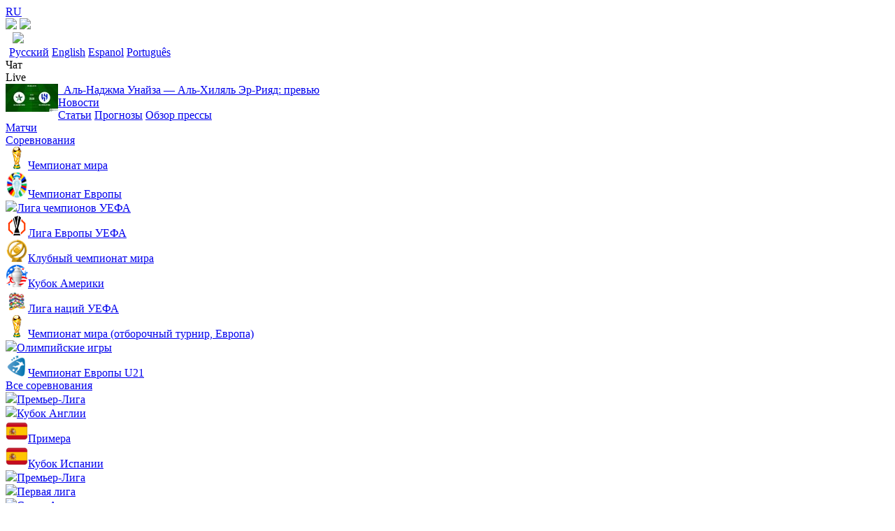

--- FILE ---
content_type: text/html; charset=UTF-8
request_url: https://soccer365.ru/live/match-kadis-rayo-valekano-smotret-onlayn/
body_size: 23009
content:
<!DOCTYPE html>
<html lang="ru" prefix="og: http://ogp.me/ns#">
<head>
	<script>!function(){var e=0,i=screen.width,t=parseInt(document.cookie.replace(/(?:(?:^|.*;\s*)device_type\s*\=\s*([^;]*).*$)|^.*$/,"$1"));if(!t)return!1;screen.height<i&&(i=screen.height),(e=i<500?2:screen.width>=1280?1:3)!=t&&(document.cookie="device_type="+e+";path=/;expires="+new Date(+new Date+12096e5).toGMTString(),document.location.reload())}();</script><title>Райо Вальекано - Кадис: смотреть онлайн 2 марта 2024, прямая трансляция матча бесплатно | Soccer365</title>
<meta name="description" content="Матч Райо Вальекано - Кадис. Примера, 02.03.2024 9:15. Онлайн видео трансляция, голы, новости, статистика, стартовые составы, ставки, прямой эфир." /><meta name="google-site-verification" content="K0lEj2x_yZA4OVhSQ_fx3ncagtAmLz8-Kv_6fHw1euU" />
<meta name="yandex-verification" content="6b15c9ae19fe4d4e" />
<meta http-equiv="Content-Type" content="text/html; charset=utf-8">
<link rel="alternate" hreflang="ru" href="https://soccer365.ru/live/match-kadis-rayo-valekano-smotret-onlayn/"/><link rel="alternate" hreflang="en" href="https://soccer365.net/live/match-kadis-rayo-valekano-smotret-onlayn/"/><link rel="dns-prefetch" href="https://s.scr365.net/">
<link rel="dns-prefetch" href="//www.google-analytics.com/">
<link rel="icon" type="image/png" sizes="16x16" href="https://s.scr365.net/img/favicon16x16.png" />
<link rel="icon" type="image/png" sizes="96x96" href="https://s.scr365.net/img/favicon96x96.png" />
<link rel="apple-touch-icon" href="https://s.scr365.net/img/favicon96x96.png" />
<link rel="alternate" type="application/rss+xml" title="Лента новостей" href="https://s.scr365.net/s1/news.xml" />
	<link href="https://s.scr365.net/css/desktop1760425624.min.css" rel="stylesheet" type="text/css"/>	<script  type="text/javascript" src="https://s.scr365.net/js/jquery.min.js?v=1"></script><script  type="text/javascript" src="https://s.scr365.net/js/main1758007072.min.js"></script><script type="text/javascript">
	var sys_url = 'https://soccer365.ru/';
	var sys_node = 'https://n.scr365.net';
	var sys_static = 'https://s.scr365.net/';
	var sys_language = 'ru';
	var sys_is_mobile = 0;
	var sys_country = 'US';
	var sys_user_id = 0;
	var is_search_bot = true;
	var sys_page_id = 0;
			</script>
<script async src="https://www.googletagmanager.com/gtag/js?id=G-YQ2WWHERLS"></script>
<script>
	window.dataLayer = window.dataLayer || [];
	function gtag(){dataLayer.push(arguments);}
	gtag('js', new Date());
	gtag('config', 'G-YQ2WWHERLS');
</script></head>
<body>
<div id="main_container">
	<div class="header_top">

		<div class="adv plc7"><div id='zone_1526694879' ></div>
<script>
    (function(w,d,o,g,r,a,m){
        var cid='zone_1526694879';
        w[r]=w[r]||function(){(w[r+'l']=w[r+'l']||[]).push(arguments)};
        function e(b,w,r){if((w[r+'h']=b.pop())&&!w.ABN){
            var a=d.createElement(o),p=d.getElementsByTagName(o)[0];a.async=1;
            a.src='https://cdn.'+w[r+'h']+'/libs/e.js';a.onerror=function(){e(g,w,r)};
            p.parentNode.insertBefore(a,p)}}e(g,w,r);
        w[r](cid,{id:1526694879,domain:w[r+'h']});
    })(window,document,'script',['trafficdok.com'],'ABNS');
</script><script id="sp_ab_7">$(document).ready(function(){adView(7,'Хидер (десктоп)','Агенство - 980х90 - хидер',true);});</script></div>
		<div class="header_top_logo">
			<a class="logo" href="/"><div>RU</div></a>			<div class="header_live">
				<a class="icon16 icon_dayn" href="javascript:void(0)" title="Темная тема" onclick="tNightSwitch(this);"><img loading="lazy" src="https://s.scr365.net/img/daynight.svg" /></a>
				<a class="icon16 icon_mobi" href="javascript:void(0)" onclick="versionSwitch(1);" title="Мобильная версия"><img loading="lazy" src="https://s.scr365.net/img/mobile.svg" /></a>
								<div class="selectbox" style="margin:0 5px;">
					<span class="selectbox-label" style="padding:2px 0 2px 5px;"><img loading="lazy" src="https://s.scr365.net/img/ln_ru.svg" style="margin-left:0;width:14px;"/></span>
					<div class="selectbox-menu">
											<a class="selectbox-selected" href="https://soccer365.ru/live/match-kadis-rayo-valekano-smotret-onlayn/">Русский</a>
											<a href="https://soccer365.net/live/match-kadis-rayo-valekano-smotret-onlayn/">English</a>
											<a href="https://es.soccer365.net/live/match-kadis-rayo-valekano-smotret-onlayn/">Espanol</a>
											<a href="https://pt.soccer365.net/live/match-kadis-rayo-valekano-smotret-onlayn/">Português</a>
										</div>
				</div>
								<div id="button" class="butn_chat" onClick="window.open('https://soccer365.ru/chat/room/14024052/','Чат','width=340,height=550,scrollbars=yes');">Чат</div>				<div id="button" onClick="modal_remote('/?c=live&a=games_data&competition_id=0&dt=&fr=1&noads=1');GAEvent('Разное',{'event_category':'Сквозные','event_action':'Игры онлайн'});">Live</div>
			</div>
						<div class="header_news">
								<a class="news_item" href="/news/24611/" onClick="GAEvent('Разное',{'event_category':'Новости - сквозной блок','event_action':'клик'});"><img loading="lazy" align="left" src="https://s.scr365.net/s1/photo/25_309_0/M8TzhnlWmfoBcis.jpg" />&nbsp;&nbsp;Аль-Наджма Унайза — Аль-Хиляль Эр-Рияд: превью</a>
							</div>
					</div>
	</div>
	<div class="header_menu">
		<div>
			<div class="hds_item">
				<a class="home" title="Главная" data-lang="Главная" href="/"></a>
			</div>
						<div class="hds_item">
				<a id="hds_item_link" href="/news/">Новости</a>
				<div class="hds_submenu">
					<a href="/articles/">Статьи</a>
					<a href="/bettingtips/">Прогнозы</a>
					<a href="/press/">Обзор прессы</a>
				</div>
			</div>
						<div class="hds_item"><a id="hds_item_link" href="/online/">Матчи</a></div>
			<div class="hds_item"><a id="hds_item_link" href="/competitions/">Соревнования</a>
				<div class="hds_submenu comps">
										<div class="col">
												<a href="/competitions/742/"><div class="img16"><img loading="lazy" src="https://s.scr365.net/s1/logo/22_33_11/46atU_16_742.png" /><span>Чемпионат мира</span></div></a>
												<a href="/competitions/24/"><div class="img16"><img loading="lazy" src="https://s.scr365.net/s1/logo/22_282_9/A7dqy_16_24.png" /><span>Чемпионат Европы</span></div></a>
												<a href="/competitions/19/"><div class="img16"><img loading="lazy" src="https://s.scr365.net/s1/logo/21_69_9/to3rP5Z_16_19.svg" /><span>Лига чемпионов УЕФА</span></div></a>
												<a href="/competitions/20/"><div class="img16"><img loading="lazy" src="https://s.scr365.net/s1/logo/24_213_9/cH834G2W_16_20.png" /><span>Лига Европы УЕФА</span></div></a>
												<a href="/competitions/824/"><div class="img16"><img loading="lazy" src="https://s.scr365.net/s1/logo/25_154_12/6RRvQk_16_824.png" /><span>Клубный чемпионат мира</span></div></a>
												<a href="/competitions/618/"><div class="img16"><img loading="lazy" src="https://s.scr365.net/s1/logo/24_104_21/wZ5uac_16_618.png" /><span>Кубок Америки</span></div></a>
												<a href="/competitions/1658/"><div class="img16"><img loading="lazy" src="https://s.scr365.net/s1/logo/24_77_22/BqCyom7_16_1658.png" /><span>Лига наций УЕФА</span></div></a>
												<a href="/competitions/739/"><div class="img16"><img loading="lazy" src="https://s.scr365.net/s1/logo/24_81_9/j4VY0V3_16_739.png" /><span>Чемпионат мира (отборочный турнир, Европа)</span></div></a>
												<a href="/competitions/1016/"><div class="img16"><img loading="lazy" src="https://s.scr365.net/s1/logo/21_82_13/7B4bPBlT_16_1016.svg" /><span>Олимпийские игры</span></div></a>
												<a href="/competitions/746/"><div class="img16"><img loading="lazy" src="https://s.scr365.net/s1/logo/24_77_22/ERrbja_16_746.png" /><span>Чемпионат Европы U21</span></div></a>
												<div class="mrgt20"></div>
						<a href="/competitions/">Все соревнования</a>
					</div>
					<div class="col exp">
																												<div class="group">														<a href="/competitions/12/"><div class="img16"><img loading="lazy" src="https://s.scr365.net/img/flags/3.svg" /><span>Премьер-Лига</span></div></a>
														<a href="/competitions/23/"><div class="img16"><img loading="lazy" src="https://s.scr365.net/img/flags/3.svg" /><span>Кубок Англии</span></div></a>
													</div>																													<div class="group">														<a href="/competitions/16/"><div class="img16"><img loading="lazy" src="https://s.scr365.net/img/flags/4m.png" /><span>Примера</span></div></a>
														<a href="/competitions/758/"><div class="img16"><img loading="lazy" src="https://s.scr365.net/img/flags/4m.png" /><span>Кубок Испании</span></div></a>
													</div>						<div class="cl_both"></div>																							<div class="group">														<a href="/competitions/13/"><div class="img16"><img loading="lazy" src="https://s.scr365.net/img/flags/1.svg" /><span>Премьер-Лига</span></div></a>
														<a href="/competitions/687/"><div class="img16"><img loading="lazy" src="https://s.scr365.net/img/flags/1.svg" /><span>Первая лига</span></div></a>
													</div>																													<div class="group">														<a href="/competitions/15/"><div class="img16"><img loading="lazy" src="https://s.scr365.net/img/flags/2.svg" /><span>Серия А</span></div></a>
														<a href="/competitions/627/"><div class="img16"><img loading="lazy" src="https://s.scr365.net/img/flags/2.svg" /><span>Серия B</span></div></a>
													</div>						<div class="cl_both"></div>																							<div class="group">														<a href="/competitions/17/"><div class="img16"><img loading="lazy" src="https://s.scr365.net/img/flags/6.svg" /><span>Бундеслига</span></div></a>
														<a href="/competitions/813/"><div class="img16"><img loading="lazy" src="https://s.scr365.net/img/flags/6.svg" /><span>Кубок Германии</span></div></a>
													</div>																													<div class="group">														<a href="/competitions/18/"><div class="img16"><img loading="lazy" src="https://s.scr365.net/img/flags/7.svg" /><span>Лига 1</span></div></a>
														<a href="/competitions/581/"><div class="img16"><img loading="lazy" src="https://s.scr365.net/img/flags/7.svg" /><span>Лига 2</span></div></a>
													</div>						<div class="cl_both"></div>																							<div class="group">														<a href="/competitions/436/"><div class="img16"><img loading="lazy" src="https://s.scr365.net/img/flags/234.svg" /><span>МЛС</span></div></a>
																																																								<a href="/competitions/14/"><div class="img16"><img loading="lazy" src="https://s.scr365.net/img/flags/5.svg" /><span>Премьер-Лига</span></div></a>
													</div>																													<div class="group">														<a href="/competitions/723/"><div class="img16"><img loading="lazy" src="https://s.scr365.net/img/flags/229.svg" /><span>Суперлига</span></div></a>
																																																								<a href="/competitions/731/"><div class="img16"><img loading="lazy" src="https://s.scr365.net/img/flags/277.svg" /><span>Суперлига</span></div></a>
													</div>																						</div>
									</div>
			</div>
			<div class="hds_item"><a id="hds_item_link" href="/video/">Видео</a></div>
						<div class="hds_item">
				<a id="hds_item_link" href="/talk/">Общение</a>
				<div class="hds_submenu">
					<a href="/users/">Пользователи</a>
					<a href="/users/ban/">Баны</a>
					<a href="/page/reformal/">Отзывы и предложения</a>
				</div>
			</div>
			<div class="hds_item">
				<a id="hds_item_link" href="javascript:void(null)">Разное</a>
				<div class="hds_submenu">
					<a href="/tv/">Телепрограмма</a>
					<a href="/transfers/">Трансферы</a>
					<a href="/ranking/fifa/">Рейтинг ФИФА</a>
					<a href="/ranking/uefa/">Рейтинг УЕФА</a>
					<a href="/awards/">Награды</a>
					<a href="/players/birthday/">Дни рождения</a>
					<a href="/betting/rating/">Рейтинг БК</a>
				</div>
			</div>
						<div class="hds_item prognos"><a id="hds_item_link" href="/predictions/"><div class="img16 nolh"><img src="https://s.scr365.net/img/cup.svg" loading="lazy"><span>Конкурс прогнозов</span></div></a></div>		</div>
		<div>
						<div class="hds_item auth" onClick="modal_remote('/?c=accounts&a=auth')">
				<span class="iconhmenu" style="background-image:url('https://s.scr365.net/img/login_w.svg');">Войти</span>
			</div>
						<div class="hds_tmzone has-tip" data-tooltipster='{"side":"left"}' onClick="modal_remote('timezones.php')" title="Выберите часовой пояс">
				<div class="img16"><img loading="lazy" src="https://s.scr365.net/img/time.svg" /><span id="hds_time_site" class="iconhmenu">08:42 07.11</span></div>
			</div>
			<div class="hds_search">
				<form action="https://soccer365.ru/" method="get" onsubmit="return $('.search_text').val()!='';" autocomplete="off">
					<div class="search_form" onMouseOver="$('.search_text').focus();" onMouseOut="$('.search_text').blur()">
						<input name="a" type="hidden" value="search"/>
						<input class="search_text" name="q" type="text" value="" placeholder="Поиск"/>
						<input class="search_button" type="submit" value="&nbsp;"/>
					</div>
				</form>
			</div>
		</div>
	</div>
	<div class="mrgt20"></div><script  type="text/javascript" src="https://s.scr365.net/js/live1752850754.min.js"></script><script type="text/javascript">
	var game_id = 15691479;
	var game_competition_id = 16;
	var game_ht_id = 322;
	var game_at_id = 8182;
	var game_ht_title = 'Райо Вальекано';
	var game_at_title = 'Кадис';
	var game_stream_show = 1;
	var game_start  = 1709388900;
	var game_finished =  1;
	var text_report_tm = 1762522959;
	var ajax_update_period_hl = 60000;
	var ajax_update_period_nhl = 7000;
	</script>
<div class="breadcrumb">
	<script type="application/ld+json">{"@context":"http://schema.org","@type":"BreadcrumbList","itemListElement":[{"@type":"ListItem","position":1,"name":"Футбол онлайн","item":"https://soccer365.ru/online/"},{"@type":"ListItem","position":2,"name":"Примера","item":"https://soccer365.ru/competitions/16/"},{"@type":"ListItem","position":3,"name":"Райо Вальекано - Кадис смотреть онлайн","item":"https://soccer365.ru/live/match-kadis-rayo-valekano-smotret-onlayn/"}]}</script>					<a href="/">Soccer365</a>
					<span class="separator">›</span>		<a href="/online/">Футбол онлайн</a>
					<span class="separator">›</span>		<a href="/competitions/16/">Примера</a>
					<span class="separator">›</span>		<h1 class="breadcrumb">Райо Вальекано - Кадис смотреть онлайн</h1>
				<div class="share_block"><div class="share_btn" onclick="share()"></div><div class="a2a_kit a2a_kit_size_20 a2a_default_style hide"><a class="a2a_button_facebook"></a><a class="a2a_button_whatsapp"></a><a class="a2a_button_twitter"></a><a class="a2a_button_telegram"></a><a class="a2a_button_viber"></a></div></div>	</div><div class="tabs_items">
	<span class="tabs_item active"><a href="/live/match-kadis-rayo-valekano-smotret-onlayn/">Матч</a></span>
			<span class="tabs_item js" onClick="modal_remote('/?c=live&a=showtable&competition_id=16&season_id=385&stage_id=67408&ht=322&at=8182&live=1');GAEvent('Разное',{'event_category':'Матч','event_action':'Таблица Live'});">
		Таблица Live	</span>
		<span class="tabs_item"><a href="/live/match-kadis-rayo-valekano-smotret-onlayn/&tab=prediction">Прогнозы</a></span>	<span class="tabs_item"><a href="/live/match-kadis-rayo-valekano-smotret-onlayn/&tab=stats_games">Личные встречи</a></span>
	<span class="tabs_item"><a href="/live/match-kadis-rayo-valekano-smotret-onlayn/&tab=form_teams">Форма команд</a></span>
	<span class="tabs_item"><a href="/live/match-kadis-rayo-valekano-smotret-onlayn/&tab=video">Видео</a></span>	<span class="tabs_item"><a href="/live/match-kadis-rayo-valekano-smotret-onlayn/&tab=news">Новости</a></span>	<span class="tabs_item"><a href="/live/match-kadis-rayo-valekano-smotret-onlayn/&tab=odds">Ставки</a></span>				<div class="adv plc8"><div id='zone_1989743964' ></div>
<script>
    (function(w,d,o,g,r,a,m){
        var cid='zone_1989743964';
        w[r]=w[r]||function(){(w[r+'l']=w[r+'l']||[]).push(arguments)};
        function e(b,w,r){if((w[r+'h']=b.pop())&&!w.ABN){
            var a=d.createElement(o),p=d.getElementsByTagName(o)[0];a.async=1;
            a.src='https://cdn.'+w[r+'h']+'/libs/e.js';a.onerror=function(){e(g,w,r)};
            p.parentNode.insertBefore(a,p)}}e(g,w,r);
        w[r](cid,{id:1989743964,domain:w[r+'h']});
    })(window,document,'script',['trafficdok.com'],'ABNS');
</script><script id="sp_ab_8">$(document).ready(function(){adView(8,'Кнопка в подменю (десктоп)','Агенство - 110x25',true);});</script></div></div><div class="live_body">

	<div id="game_events"><div class="block_header bkcenter">
	<h2>Примера, 27-й тур, регулярный сезон, 02.03.2024 09:15</h2>		
</div>
<div class="block_body_nopadding padv15">
		<div class="live_game left">
		<div class="live_game_ht">
			<a href="/clubs/322/">Райо Вальекано</a>
		</div>
		<div class="live_game_tlogo">
			<img width="48" src="https://s.scr365.net/teams/2024/6/28/hsrxGS6dl_64_322.png"/>
		</div>
		<div class="live_game_goal">
			<span>1</span>
		</div>
		<div class="cl_both"></div>
	</div>
	<div class="live_game right">
		<div class="live_game_goal">
			<span>1</span>
		</div>
		<div class="live_game_tlogo">
			<img width="48" src="https://s.scr365.net/s1/logo/5kxu3_64_8182.png"/>
		</div>
		<div class="live_game_at">
			<a href="/clubs/8182/">Кадис</a>
		</div>
		<div class="cl_both"></div>
	</div>
	<div class="cl_both"></div>
		<div class="live_game_status" align="center">
		<b>Завершен</b>
	</div>
	
	<!-- СОБЫТИЯ МАТЧА -->
			<div class="mrgt15"></div>
				<div>
			<div class="event_ht">
																<div class="img16"><img loading="lazy" src="https://s.scr365.net/s1/players/22_48_0/2239741_mini.png" /><span><a href="/players/2239741/">Мигел Креспо</a></span></div>				<div class="event_ht_icon live_yellowcard"></div>
											</div>
			<div class="event_min">43'</div>
			<div class="event_at">
											</div>
			<div class="cl_both"></div>
		</div>
				<div>
			<div class="event_ht">
												<span class="icon_video16 has-tip" onClick="video_modal(689685)" title="Смотреть видео"></span>
												<div class="img16"><img loading="lazy" src="https://s.scr365.net/s1/players/19_49_14/1175_mini.png" /><span><a href="/players/1175/">Флорьян Лежен</a></span></div>				<div class="event_ht_icon live_goal"></div>
											</div>
			<div class="event_min">89'</div>
			<div class="event_at">
											</div>
			<div class="cl_both"></div>
		</div>
				<div>
			<div class="event_ht">
											</div>
			<div class="event_min">90<sup>+5</sup></div>
			<div class="event_at">
												<div class="event_at_icon live_yellowcard"></div>
				<div class="img16"><img loading="lazy" src="https://s.scr365.net/s1/players/17_316_7/2195213_mini.png" /><span><a href="/players/2195213/">Иван Алехо</a></span></div>								
											</div>
			<div class="cl_both"></div>
		</div>
				<div>
			<div class="event_ht">
											</div>
			<div class="event_min">90<sup>+13</sup></div>
			<div class="event_at">
												<div class="event_at_icon live_goal"></div>
				<div class="img16"><img loading="lazy" src="https://s.scr365.net/s1/players/21_41_7/2267495_mini.png" /><span><a href="/players/2267495/">Хавьер Эрнандес Каррера</a></span></div>				<span class="gray assist" title="Ассистент">В. Чуст</span>				
								<span class="icon_video16 has-tip" onClick="video_modal(689687)" title="Смотреть видео"></span>
											</div>
			<div class="cl_both"></div>
		</div>
			
	</div></div>
		<div id="widget_bk" class="gm_block"><div class="adv tp2 plc103"><table class="adv_kef_wgt" cellpadding="0" cellspacing="0">
						<tr class="adv_kef_wgt_odd">
							<td><a rel="nofollow" target="_blank" href="https://refpa749456.pro/L?tag=s_166m_355c_stavki&site=166&ad=355&r=registration"><img src="https://s.scr365.net/s1/bets/17_234_12/7n3txMbk1_51.png"></a></td>
							<td><a rel="nofollow" target="_blank" href="https://refpa749456.pro/L?tag=s_166m_355c_stavki&site=166&ad=355&r=registration"><span class="title">1</span><span class="koeff">1.78</span></a></td>
							<td><a rel="nofollow" target="_blank" href="https://refpa749456.pro/L?tag=s_166m_355c_stavki&site=166&ad=355&r=registration"><span class="title">X</span><span class="koeff">3.48</span></a></td>
							<td><a rel="nofollow" target="_blank" href="https://refpa749456.pro/L?tag=s_166m_355c_stavki&site=166&ad=355&r=registration"><span class="title">2</span><span class="koeff">5.44</span></a></td>
					<td><a rel="nofollow" target="_blank" href="https://refpa749456.pro/L?tag=s_166m_355c_stavki&site=166&ad=355&r=registration"><span class="title">ТБ 2.5</span><span class="koeff">2.47</span></a></td><td><a rel="nofollow" target="_blank" href="https://refpa749456.pro/L?tag=s_166m_355c_stavki&site=166&ad=355&r=registration"><span class="title">ТМ 2.5</span><span class="koeff">1.57</span></a></td><td><a rel="nofollow" target="_blank" href="https://refpa749456.pro/L?tag=s_166m_355c_stavki&site=166&ad=355&r=registration"><span class="title">ОЗ да</span><span class="koeff">2.18</span></a></td><td><a rel="nofollow" target="_blank" href="https://refpa749456.pro/L?tag=s_166m_355c_stavki&site=166&ad=355&r=registration"><span class="title">ОЗ нет</span><span class="koeff">1.68</span></a></td></tr></table><div class="adv_label pos3">Реклама 18+</div><script id="sp_ab_103">$(document).ready(function(){adView(103,'Кэфы в матчах','Кэфы в матчах (1xBet)',true);});</script></div></div>
	<div id="video" class="gm_block"><div class="block_header v2"><a class="white" href="/video/">Видео</a></div>

<div class="block_body_scroll">
	<div class="video_scroll scroll_v">
								<a class="video_scroll_item" href="javascript:void(0);" onClick="video_modal(689613);" >
				<div class="video_scroll_photo">
					<img src="https://s.scr365.net/s1/video/24_61_20/fAcX5F9pP5w4MA.jpg"/>
					<div class="video_scroll_durt"></div>
				</div>
				<div class="video_scroll_ttl">Видео обзор матча Райо Вальекано - Кадис (1-1)</div>
			</a>
											<a class="video_scroll_item" href="javascript:void(0);" onClick="video_modal(689687);" >
				<div class="video_scroll_photo">
					<img src="https://s.scr365.net/s1/video/24_61_21/OHNENL8UWMRw.jpg"/>
					<div class="video_scroll_durt"></div>
				</div>
				<div class="video_scroll_ttl">Гол Хавьер Эрнандес Каррера 90', Райо Вальекано-Кадис 1:1</div>
			</a>
											<a class="video_scroll_item" href="javascript:void(0);" onClick="video_modal(689685);" >
				<div class="video_scroll_photo">
					<img src="https://s.scr365.net/s1/video/24_61_21/1hHGXQtihraT7P.jpg"/>
					<div class="video_scroll_durt"></div>
				</div>
				<div class="video_scroll_ttl">Гол Флорьян Лежен 89', Райо Вальекано-Кадис 1:0</div>
			</a>
						</div>
</div>
</div>
	
	<div id="glive_stream" class="gm_block"></div>

	<div id="lineups" class="gm_block"><div class="menu_tab">
	<div id="tablp-lineup" class="tab_active" onclick="showTabLineups('lineup');">Стартовые составы</div>	<div id="tablp-subst" class="tab" onclick="showTabLineups('subst');">Запасные игроки</div>	<div id="tablp-players-position-view" class="tab" onclick="showTabLineups('players-position-view');">Расстановка</div></div>
<div class="body_tab">
		<div id="tm-lineup">
				<div class="сomposit_block">
			<table><tbody>
		<tr>
		<td class="num"><span class="сomposit_num">1</span></td>
		<td class="player">
			<div class="img16"><img loading="lazy" src="https://s.scr365.net/s1/players/19_49_14/52960_mini.png" /><span class="сomposit_player">
								<a title="Столе Димитриевски" href="/players/52960/">Столе Димитриевски</a>
							</span></div>
								</td>
		<td class="info">&nbsp;</td>
	</tr>
		<tr>
		<td class="num"><span class="сomposit_num">5</span></td>
		<td class="player">
			<div class="img16"><img loading="lazy" src="https://s.scr365.net/s1/players/19_49_14/2165688_mini.png" /><span class="сomposit_player">
								<a title="Аридан Умпьеррес" href="/players/2165688/">Аридан Умпьеррес</a>
							</span></div>
								</td>
		<td class="info">&nbsp;</td>
	</tr>
		<tr>
		<td class="num"><span class="сomposit_num">12</span></td>
		<td class="player">
			<div class="img16"><img loading="lazy" src="https://s.scr365.net/s1/players/20_123_7/53046_mini.png" /><span class="сomposit_player">
								<a title="Альфонсо Эспино" href="/players/53046/">Альфонсо Эспино</a>
							</span></div>
								</td>
		<td class="info">&nbsp;</td>
	</tr>
		<tr>
		<td class="num"><span class="сomposit_num">20</span></td>
		<td class="player">
			<div class="img16"><img loading="lazy" src="https://s.scr365.net/s1/players/19_49_14/30375_mini.png" /><span class="сomposit_player">
								<a title="Иван Баллиу" href="/players/30375/">Иван Баллиу</a>
							</span></div>
								</td>
		<td class="info">&nbsp;</td>
	</tr>
		<tr>
		<td class="num"><span class="сomposit_num">24</span></td>
		<td class="player">
			<div class="img16"><img loading="lazy" src="https://s.scr365.net/s1/players/19_49_14/1175_mini.png" /><span class="сomposit_player">
								<a title="Флорьян Лежен" href="/players/1175/">Флорьян Лежен</a>
							</span></div>
								</td>
		<td class="info">&nbsp;</td>
	</tr>
		<tr>
		<td class="num"><span class="сomposit_num">7</span></td>
		<td class="player">
			<div class="img16"><img loading="lazy" src="https://s.scr365.net/s1/players/22_58_1/2178493_mini.png" /><span class="сomposit_player">
								<a title="Исаак Паласон" href="/players/2178493/">Исаак Паласон</a>
							</span></div>
									<div class="сomposit_subs_red has-tip" title='<span class="green">↑&nbsp;90&#39;</span>&nbsp;&nbsp;<div class="img16"><img loading="lazy" src="https://s.scr365.net/s1/players/23_33_20/2239761_mini.png" /><span><a href="/players/2239761/">Кике Перес</a></span></div>' data-tooltipster='{"theme": "tooltipster-light","interactive":true,"delay":[0,200]}'>
			</div>
					</td>
		<td class="info">&nbsp;</td>
	</tr>
		<tr>
		<td class="num"><span class="сomposit_num">8</span></td>
		<td class="player">
			<div class="img16"><img loading="lazy" src="https://s.scr365.net/s1/players/19_49_14/6894_mini.png" /><span class="сomposit_player">
								<a title="Оскар Трехо" href="/players/6894/">Оскар Трехо</a>
							</span></div>
									<div class="сomposit_subs_red has-tip" title='<span class="green">↑&nbsp;56&#39;</span>&nbsp;&nbsp;<div class="img16"><img loading="lazy" src="https://s.scr365.net/s1/players/19_49_14/2162183_mini.png" /><span><a href="/players/2162183/">Унаи Лопес</a></span></div>' data-tooltipster='{"theme": "tooltipster-light","interactive":true,"delay":[0,200]}'>
			</div>
					</td>
		<td class="info">&nbsp;</td>
	</tr>
		<tr>
		<td class="num"><span class="сomposit_num">15</span></td>
		<td class="player">
			<div class="img16"><img loading="lazy" src="https://s.scr365.net/s1/players/22_48_0/2239741_mini.png" /><span class="сomposit_player">
								<a title="Мигел Креспо" href="/players/2239741/">Мигел Креспо</a>
							</span></div>
									<div class="сomposit_subs_red has-tip" title='<span class="green">↑&nbsp;56&#39;</span>&nbsp;&nbsp;<div class="img16"><img loading="lazy" src="https://s.scr365.net/s1/players/22_53_2/2234087_mini.png" /><span><a href="/players/2234087/">Хорхе де Фрутос</a></span></div>' data-tooltipster='{"theme": "tooltipster-light","interactive":true,"delay":[0,200]}'>
			</div>
					</td>
		<td class="info">&nbsp;</td>
	</tr>
		<tr>
		<td class="num"><span class="сomposit_num">18</span></td>
		<td class="player">
			<div class="img16"><img loading="lazy" src="https://s.scr365.net/s1/players/19_49_14/43995_mini.png" /><span class="сomposit_player">
								<a title="Альваро Гарсия" href="/players/43995/">Альваро Гарсия</a>
							</span></div>
								</td>
		<td class="info">&nbsp;</td>
	</tr>
		<tr>
		<td class="num"><span class="сomposit_num">23</span></td>
		<td class="player">
			<div class="img16"><img loading="lazy" src="https://s.scr365.net/s1/players/22_89_0/2195226_mini.png" /><span class="сomposit_player">
								<a title="Оскар Валентин" href="/players/2195226/">Оскар Валентин</a>
							</span></div>
			<span class="gray has-tip" title="Капитан">&nbsp;(c)</span>						<div class="сomposit_subs_red has-tip" title='<span class="green">↑&nbsp;82&#39;</span>&nbsp;&nbsp;<div class="img16"><img loading="lazy" src="https://s.scr365.net/s1/players/24_17_21/2266432_mini.png" /><span><a href="/players/2266432/">Пате Сисс</a></span></div>' data-tooltipster='{"theme": "tooltipster-light","interactive":true,"delay":[0,200]}'>
			</div>
					</td>
		<td class="info">&nbsp;</td>
	</tr>
		<tr>
		<td class="num"><span class="сomposit_num">22</span></td>
		<td class="player">
			<div class="img16"><img loading="lazy" src="https://s.scr365.net/s1/players/19_49_13/22927_mini.png" /><span class="сomposit_player">
								<a title="Рауль Де Томас" href="/players/22927/">Рауль Де Томас</a>
							</span></div>
									<div class="сomposit_subs_red has-tip" title='<span class="green">↑&nbsp;82&#39;</span>&nbsp;&nbsp;<div class="img16"><img loading="lazy" src="https://s.scr365.net/s1/players/19_49_13/365_mini.png" /><span><a href="/players/365/">Радамель Фалькао</a></span></div>' data-tooltipster='{"theme": "tooltipster-light","interactive":true,"delay":[0,200]}'>
			</div>
					</td>
		<td class="info">&nbsp;</td>
	</tr>
		</tbody></table>		</div>
		<div class="сomposit_block">
			<table><tbody>
		<tr>
		<td class="num"><span class="сomposit_num">1</span></td>
		<td class="player">
			<div class="img16"><img loading="lazy" src="https://s.scr365.net/s1/players/19_49_16/54837_mini.png" /><span class="сomposit_player">
								<a title="Херемиас Ледесма" href="/players/54837/">Херемиас Ледесма</a>
							</span></div>
			<span class="gray has-tip" title="Капитан">&nbsp;(c)</span>					</td>
		<td class="info">&nbsp;</td>
	</tr>
		<tr>
		<td class="num"><span class="сomposit_num">5</span></td>
		<td class="player">
			<div class="img16"><img loading="lazy" src="https://s.scr365.net/s1/players/22_44_2/2275503_mini.png" /><span class="сomposit_player">
								<a title="Виктор Чуст" href="/players/2275503/">Виктор Чуст</a>
							</span></div>
								</td>
		<td class="info">&nbsp;</td>
	</tr>
		<tr>
		<td class="num"><span class="сomposit_num">15</span></td>
		<td class="player">
			<div class="img16"><img loading="lazy" src="https://s.scr365.net/s1/players/21_41_7/2267495_mini.png" /><span class="сomposit_player">
								<a title="Хавьер Эрнандес Каррера" href="/players/2267495/">Хавьер Эрнандес Каррера</a>
							</span></div>
								</td>
		<td class="info">&nbsp;</td>
	</tr>
		<tr>
		<td class="num"><span class="сomposit_num">20</span></td>
		<td class="player">
			<div class="img16"><img loading="lazy" src="https://s.scr365.net/s1/players/19_49_14/2200527_mini.png" /><span class="сomposit_player">
								<a title="Исаак Карселен" href="/players/2200527/">Исаак Карселен</a>
							</span></div>
								</td>
		<td class="info">&nbsp;</td>
	</tr>
		<tr>
		<td class="num"><span class="сomposit_num">22</span></td>
		<td class="player">
			<div class="img16"><img loading="lazy" src="https://s.scr365.net/s1/players/19_49_14/2165913_mini.png" /><span class="сomposit_player">
								<a title="Хорхе Мере" href="/players/2165913/">Хорхе Мере</a>
							</span></div>
								</td>
		<td class="info">&nbsp;</td>
	</tr>
		<tr>
		<td class="num"><span class="сomposit_num">4</span></td>
		<td class="player">
			<div class="img16"><img loading="lazy" src="https://s.scr365.net/s1/players/19_49_14/2163332_mini.png" /><span class="сomposit_player">
								<a title="Рубен Алькараз" href="/players/2163332/">Рубен Алькараз</a>
							</span></div>
								</td>
		<td class="info">&nbsp;</td>
	</tr>
		<tr>
		<td class="num"><span class="сomposit_num">7</span></td>
		<td class="player">
			<div class="img16"><img loading="lazy" src="https://s.scr365.net/s1/players/19_49_14/22929_mini.png" /><span class="сomposit_player">
								<a title="Рубен Собрино" href="/players/22929/">Рубен Собрино</a>
							</span></div>
									<div class="сomposit_subs_red has-tip" title='<span class="green">↑&nbsp;87&#39;</span>&nbsp;&nbsp;<div class="img16"><img loading="lazy" src="https://s.scr365.net/s1/players/17_316_7/2195213_mini.png" /><span><a href="/players/2195213/">Иван Алехо</a></span></div>' data-tooltipster='{"theme": "tooltipster-light","interactive":true,"delay":[0,200]}'>
			</div>
					</td>
		<td class="info">&nbsp;</td>
	</tr>
		<tr>
		<td class="num"><span class="сomposit_num">12</span></td>
		<td class="player">
			<div class="img16"><img loading="lazy" src="https://s.scr365.net/s1/players/19_49_14/2215646_mini.png" /><span class="сomposit_player">
								<a title="Роминиг Куаме" href="/players/2215646/">Роминиг Куаме</a>
							</span></div>
									<div class="сomposit_subs_red has-tip" title='<span class="green">↑&nbsp;87&#39;</span>&nbsp;&nbsp;<div class="img16"><img loading="lazy" src="https://s.scr365.net/s1/players/19_49_14/22862_mini.png" /><span><a href="/players/22862/">Гонсало Эскаланте</a></span></div>' data-tooltipster='{"theme": "tooltipster-light","interactive":true,"delay":[0,200]}'>
			</div>
					</td>
		<td class="info">&nbsp;</td>
	</tr>
		<tr>
		<td class="num"><span class="сomposit_num">27</span></td>
		<td class="player">
			<div class="img16"><img loading="lazy" src="https://s.scr365.net/s1/players/19_49_14/2319914_mini.png" /><span class="сomposit_player">
								<a title="Роберт Наварро" href="/players/2319914/">Роберт Наварро</a>
							</span></div>
									<div class="сomposit_subs_red has-tip" title='<span class="green">↑&nbsp;90&#39;</span>&nbsp;&nbsp;<div class="img16"><img loading="lazy" src="https://s.scr365.net/s1/players/19_49_14/7295_mini.png" /><span><a href="/players/7295/">Дарвин Мачис</a></span></div>' data-tooltipster='{"theme": "tooltipster-light","interactive":true,"delay":[0,200]}'>
			</div>
					</td>
		<td class="info">&nbsp;</td>
	</tr>
		<tr>
		<td class="num"><span class="сomposit_num">9</span></td>
		<td class="player">
			<div class="img16"><img loading="lazy" src="https://s.scr365.net/s1/players/19_49_14/2617_mini.png" /><span class="сomposit_player">
								<a title="Хуанми" href="/players/2617/">Хуанми</a>
							</span></div>
									<div class="сomposit_subs_red has-tip" title='<span class="green">↑&nbsp;82&#39;</span>&nbsp;&nbsp;<div class="img16"><img loading="lazy" src="https://s.scr365.net/s1/players/20_166_8/2275108_mini.png" /><span><a href="/players/2275108/">Крис Рамос</a></span></div>' data-tooltipster='{"theme": "tooltipster-light","interactive":true,"delay":[0,200]}'>
			</div>
					</td>
		<td class="info">&nbsp;</td>
	</tr>
		<tr>
		<td class="num"><span class="сomposit_num">25</span></td>
		<td class="player">
			<div class="img16"><img loading="lazy" src="https://s.scr365.net/s1/players/19_49_13/2199801_mini.png" /><span class="сomposit_player">
								<a title="Максимилиано Гомес" href="/players/2199801/">Максимилиано Гомес</a>
							</span></div>
									<div class="сomposit_subs_red has-tip" title='<span class="green">↑&nbsp;82&#39;</span>&nbsp;&nbsp;<div class="img16"><img loading="lazy" src="https://s.scr365.net/s1/players/19_49_14/2165693_mini.png" /><span><a href="/players/2165693/">Серхио Гвардиола</a></span></div>' data-tooltipster='{"theme": "tooltipster-light","interactive":true,"delay":[0,200]}'>
			</div>
					</td>
		<td class="info">&nbsp;</td>
	</tr>
		</tbody></table>		</div>
		<div class="cl_both"></div>
				<div class="сomposit_block"><div class="lp_title">Главный тренер<div class="lp_player"><div class="img16"><img loading="lazy" src="https://s.scr365.net/s1/players/19_49_14/15040_mini.png" /><span><a href="/coaches/15040/">Иньиго Перес</a></span></div></div></div></div>
		<div class="сomposit_block"><div class="lp_title">Главный тренер<div class="lp_player"><div class="img16"><img loading="lazy" src="https://s.scr365.net/s1/players/19_49_17/2148790_mini.png" /><span><a href="/coaches/2148790/">Маурисио Пеллегрино</a></span></div></div></div></div>
		<div class="cl_both"></div>
			</div>
			<div id="tm-subst" style="display:none;">
		<div class="сomposit_block">
			<table><tbody>
		<tr>
		<td class="num"><span class="сomposit_num">2</span></td>
		<td class="player">
			<div class="img16"><img loading="lazy" src="https://s.scr365.net/s1/players/24_160_16/2283198_mini.png" /><span class="сomposit_player">
								<a title="Андрей Ратиу" href="/players/2283198/">Андрей Ратиу</a>
							</span></div>
								</td>
		<td class="info">&nbsp;</td>
	</tr>
		<tr>
		<td class="num"><span class="сomposit_num">6</span></td>
		<td class="player">
			<div class="img16"><img loading="lazy" src="https://s.scr365.net/s1/players/19_49_14/2171329_mini.png" /><span class="сomposit_player">
								<a title="Хосе Анхель Посо" href="/players/2171329/">Хосе Анхель Посо</a>
							</span></div>
								</td>
		<td class="info">&nbsp;</td>
	</tr>
		<tr>
		<td class="num"><span class="сomposit_num">9</span></td>
		<td class="player">
			<div class="img16"><img loading="lazy" src="https://s.scr365.net/s1/players/19_49_13/365_mini.png" /><span class="сomposit_player">
								<a title="Радамель Фалькао" href="/players/365/">Радамель Фалькао</a>
							</span></div>
									<div class="сomposit_subs_green has-tip" title='<span class="red">↓&nbsp;82&#39;</span>&nbsp;&nbsp;<div class="img16"><img loading="lazy" src="https://s.scr365.net/s1/players/19_49_13/22927_mini.png" /><span><a href="/players/22927/">Рауль Де Томас</a></span></div>' data-tooltipster='{"theme": "tooltipster-light","interactive":true,"delay":[0,200]}'>
			</div>
					</td>
		<td class="info">&nbsp;</td>
	</tr>
		<tr>
		<td class="num"><span class="сomposit_num">10</span></td>
		<td class="player">
			<div class="img16"><img loading="lazy" src="https://s.scr365.net/s1/players/24_18_15/2766_mini.png" /><span class="сomposit_player">
								<a title="Бебе" href="/players/2766/">Бебе</a>
							</span></div>
								</td>
		<td class="info">&nbsp;</td>
	</tr>
		<tr>
		<td class="num"><span class="сomposit_num">11</span></td>
		<td class="player">
			<div class="img16"><img loading="lazy" src="https://s.scr365.net/s1/players/21_73_8/2285035_mini.png" /><span class="сomposit_player">
								<a title="Рэнди Нтека" href="/players/2285035/">Рэнди Нтека</a>
							</span></div>
								</td>
		<td class="info">&nbsp;</td>
	</tr>
		<tr>
		<td class="num"><span class="сomposit_num">13</span></td>
		<td class="player">
			<div class="img16"><img loading="lazy" src="https://s.scr365.net/s1/players/19_49_16/2205762_mini.png" /><span class="сomposit_player">
								<a title="Дэниел Карденас" href="/players/2205762/">Дэниел Карденас</a>
							</span></div>
								</td>
		<td class="info">&nbsp;</td>
	</tr>
		<tr>
		<td class="num"><span class="сomposit_num">14</span></td>
		<td class="player">
			<div class="img16"><img loading="lazy" src="https://s.scr365.net/s1/players/23_33_20/2239761_mini.png" /><span class="сomposit_player">
								<a title="Кике Перес" href="/players/2239761/">Кике Перес</a>
							</span></div>
									<div class="сomposit_subs_green has-tip" title='<span class="red">↓&nbsp;90&#39;</span>&nbsp;&nbsp;<div class="img16"><img loading="lazy" src="https://s.scr365.net/s1/players/22_58_1/2178493_mini.png" /><span><a href="/players/2178493/">Исаак Паласон</a></span></div>' data-tooltipster='{"theme": "tooltipster-light","interactive":true,"delay":[0,200]}'>
			</div>
					</td>
		<td class="info">&nbsp;</td>
	</tr>
		<tr>
		<td class="num"><span class="сomposit_num">16</span></td>
		<td class="player">
			<div class="img16"><img loading="lazy" src="https://s.scr365.net/s1/players/19_49_14/2233399_mini.png" /><span class="сomposit_player">
								<a title="Абдул Мумин" href="/players/2233399/">Абдул Мумин</a>
							</span></div>
								</td>
		<td class="info">&nbsp;</td>
	</tr>
		<tr>
		<td class="num"><span class="сomposit_num">17</span></td>
		<td class="player">
			<div class="img16"><img loading="lazy" src="https://s.scr365.net/s1/players/19_49_14/2162183_mini.png" /><span class="сomposit_player">
								<a title="Унаи Лопес" href="/players/2162183/">Унаи Лопес</a>
							</span></div>
									<div class="сomposit_subs_green has-tip" title='<span class="red">↓&nbsp;56&#39;</span>&nbsp;&nbsp;<div class="img16"><img loading="lazy" src="https://s.scr365.net/s1/players/19_49_14/6894_mini.png" /><span><a href="/players/6894/">Оскар Трехо</a></span></div>' data-tooltipster='{"theme": "tooltipster-light","interactive":true,"delay":[0,200]}'>
			</div>
					</td>
		<td class="info">&nbsp;</td>
	</tr>
		<tr>
		<td class="num"><span class="сomposit_num">19</span></td>
		<td class="player">
			<div class="img16"><img loading="lazy" src="https://s.scr365.net/s1/players/22_53_2/2234087_mini.png" /><span class="сomposit_player">
								<a title="Хорхе де Фрутос" href="/players/2234087/">Хорхе де Фрутос</a>
							</span></div>
									<div class="сomposit_subs_green has-tip" title='<span class="red">↓&nbsp;56&#39;</span>&nbsp;&nbsp;<div class="img16"><img loading="lazy" src="https://s.scr365.net/s1/players/22_48_0/2239741_mini.png" /><span><a href="/players/2239741/">Мигел Креспо</a></span></div>' data-tooltipster='{"theme": "tooltipster-light","interactive":true,"delay":[0,200]}'>
			</div>
					</td>
		<td class="info">&nbsp;</td>
	</tr>
		<tr>
		<td class="num"><span class="сomposit_num">21</span></td>
		<td class="player">
			<div class="img16"><img loading="lazy" src="https://s.scr365.net/s1/players/24_17_21/2266432_mini.png" /><span class="сomposit_player">
								<a title="Пате Сисс" href="/players/2266432/">Пате Сисс</a>
							</span></div>
									<div class="сomposit_subs_green has-tip" title='<span class="red">↓&nbsp;82&#39;</span>&nbsp;&nbsp;<div class="img16"><img loading="lazy" src="https://s.scr365.net/s1/players/22_89_0/2195226_mini.png" /><span><a href="/players/2195226/">Оскар Валентин</a></span></div>' data-tooltipster='{"theme": "tooltipster-light","interactive":true,"delay":[0,200]}'>
			</div>
					</td>
		<td class="info">&nbsp;</td>
	</tr>
		<tr>
		<td class="num"><span class="сomposit_num">34</span></td>
		<td class="player">
			<div class="img16"><img loading="lazy" src="https://s.scr365.net/s1/players/19_49_15/2298962_mini.png" /><span class="сomposit_player">
								<a title="Серхио Камельо" href="/players/2298962/">Серхио Камельо</a>
							</span></div>
								</td>
		<td class="info">&nbsp;</td>
	</tr>
		</tbody></table>			<div class="lp_title">
	Не сыграет		<div class="lp_player">
		<div class="img16"><img src="https://s.scr365.net/s1/players/22_246_15/2310347_mini.png" loading="lazy"><span>
							<a title="Пеп Чаваррия" href="/players/2310347/">Пеп Чаваррия</a>
					</span></div>
		<span class="lp_info">дисквалификация</span>	</div>
		<div class="lp_player">
		<div class="img16"><img src="https://s.scr365.net/s1/players/23_232_10/2437380_mini.png" loading="lazy"><span>
							<a title="Диего Мендес" href="/players/2437380/">Диего Мендес</a>
					</span></div>
		<span class="lp_info">растяжение мышц бедра</span>	</div>
	</div>
<div class="lp_title">
	На карточке		<div class="lp_player">
		<div class="img16"><img src="https://s.scr365.net/s1/players/19_49_13/22927_mini.png" loading="lazy"><span>
							<a title="Рауль Де Томас" href="/players/22927/">Рауль Де Томас</a>
					</span></div>
			</div>
		<div class="lp_player">
		<div class="img16"><img src="https://s.scr365.net/s1/players/19_49_14/30375_mini.png" loading="lazy"><span>
							<a title="Иван Баллиу" href="/players/30375/">Иван Баллиу</a>
					</span></div>
			</div>
		<div class="lp_player">
		<div class="img16"><img src="https://s.scr365.net/s1/players/19_49_14/1175_mini.png" loading="lazy"><span>
							<a title="Флорьян Лежен" href="/players/1175/">Флорьян Лежен</a>
					</span></div>
			</div>
	</div>
					</div>
		<div class="сomposit_block">
			<table><tbody>
		<tr>
		<td class="num"><span class="сomposit_num">6</span></td>
		<td class="player">
			<div class="img16"><img loading="lazy" src="https://s.scr365.net/s1/players/24_18_15/2203487_mini.png" /><span class="сomposit_player">
								<a title="Диадье Самассеку" href="/players/2203487/">Диадье Самассеку</a>
							</span></div>
								</td>
		<td class="info">&nbsp;</td>
	</tr>
		<tr>
		<td class="num"><span class="сomposit_num">8</span></td>
		<td class="player">
			<div class="img16"><img loading="lazy" src="https://s.scr365.net/s1/players/17_277_12/3594_mini.png" /><span class="сomposit_player">
								<a title="Алекс Фернандес" href="/players/3594/">Алекс Фернандес</a>
							</span></div>
								</td>
		<td class="info">&nbsp;</td>
	</tr>
		<tr>
		<td class="num"><span class="сomposit_num">10</span></td>
		<td class="player">
			<div class="img16"><img loading="lazy" src="https://s.scr365.net/s1/players/21_163_23/2302975_mini.png" /><span class="сomposit_player">
								<a title="Брайан Окампо" href="/players/2302975/">Брайан Окампо</a>
							</span></div>
								</td>
		<td class="info">&nbsp;</td>
	</tr>
		<tr>
		<td class="num"><span class="сomposit_num">11</span></td>
		<td class="player">
			<div class="img16"><img loading="lazy" src="https://s.scr365.net/s1/players/17_316_7/2195213_mini.png" /><span class="сomposit_player">
								<a title="Иван Алехо" href="/players/2195213/">Иван Алехо</a>
							</span></div>
									<div class="сomposit_subs_green has-tip" title='<span class="red">↓&nbsp;87&#39;</span>&nbsp;&nbsp;<div class="img16"><img loading="lazy" src="https://s.scr365.net/s1/players/19_49_14/22929_mini.png" /><span><a href="/players/22929/">Рубен Собрино</a></span></div>' data-tooltipster='{"theme": "tooltipster-light","interactive":true,"delay":[0,200]}'>
			</div>
					</td>
		<td class="info">&nbsp;</td>
	</tr>
		<tr>
		<td class="num"><span class="сomposit_num">13</span></td>
		<td class="player">
			<div class="img16"><img loading="lazy" src="https://s.scr365.net/s1/players/14_251_14/51254_mini.png" /><span class="сomposit_player">
								<a title="Дэвид Хиль" href="/players/51254/">Дэвид Хиль</a>
							</span></div>
								</td>
		<td class="info">&nbsp;</td>
	</tr>
		<tr>
		<td class="num"><span class="сomposit_num">14</span></td>
		<td class="player">
			<div class="img16"><img loading="lazy" src="https://s.scr365.net/s1/players/22_225_14/2255662_mini.png" /><span class="сomposit_player">
								<a title="Мамаду Мбайе" href="/players/2255662/">Мамаду Мбайе</a>
							</span></div>
								</td>
		<td class="info">&nbsp;</td>
	</tr>
		<tr>
		<td class="num"><span class="сomposit_num">16</span></td>
		<td class="player">
			<div class="img16"><img loading="lazy" src="https://s.scr365.net/s1/players/20_166_8/2275108_mini.png" /><span class="сomposit_player">
								<a title="Крис Рамос" href="/players/2275108/">Крис Рамос</a>
							</span></div>
									<div class="сomposit_subs_green has-tip" title='<span class="red">↓&nbsp;82&#39;</span>&nbsp;&nbsp;<div class="img16"><img loading="lazy" src="https://s.scr365.net/s1/players/19_49_14/2617_mini.png" /><span><a href="/players/2617/">Хуанми</a></span></div>' data-tooltipster='{"theme": "tooltipster-light","interactive":true,"delay":[0,200]}'>
			</div>
					</td>
		<td class="info">&nbsp;</td>
	</tr>
		<tr>
		<td class="num"><span class="сomposit_num">17</span></td>
		<td class="player">
			<div class="img16"><img loading="lazy" src="https://s.scr365.net/s1/players/19_49_14/22862_mini.png" /><span class="сomposit_player">
								<a title="Гонсало Эскаланте" href="/players/22862/">Гонсало Эскаланте</a>
							</span></div>
									<div class="сomposit_subs_green has-tip" title='<span class="red">↓&nbsp;87&#39;</span>&nbsp;&nbsp;<div class="img16"><img loading="lazy" src="https://s.scr365.net/s1/players/19_49_14/2215646_mini.png" /><span><a href="/players/2215646/">Роминиг Куаме</a></span></div>' data-tooltipster='{"theme": "tooltipster-light","interactive":true,"delay":[0,200]}'>
			</div>
					</td>
		<td class="info">&nbsp;</td>
	</tr>
		<tr>
		<td class="num"><span class="сomposit_num">18</span></td>
		<td class="player">
			<div class="img16"><img loading="lazy" src="https://s.scr365.net/s1/players/19_49_14/7295_mini.png" /><span class="сomposit_player">
								<a title="Дарвин Мачис" href="/players/7295/">Дарвин Мачис</a>
							</span></div>
									<div class="сomposit_subs_green has-tip" title='<span class="red">↓&nbsp;90&#39;</span>&nbsp;&nbsp;<div class="img16"><img loading="lazy" src="https://s.scr365.net/s1/players/19_49_14/2319914_mini.png" /><span><a href="/players/2319914/">Роберт Наварро</a></span></div>' data-tooltipster='{"theme": "tooltipster-light","interactive":true,"delay":[0,200]}'>
			</div>
					</td>
		<td class="info">&nbsp;</td>
	</tr>
		<tr>
		<td class="num"><span class="сomposit_num">19</span></td>
		<td class="player">
			<div class="img16"><img loading="lazy" src="https://s.scr365.net/s1/players/19_49_14/2165693_mini.png" /><span class="сomposit_player">
								<a title="Серхио Гвардиола" href="/players/2165693/">Серхио Гвардиола</a>
							</span></div>
									<div class="сomposit_subs_green has-tip" title='<span class="red">↓&nbsp;82&#39;</span>&nbsp;&nbsp;<div class="img16"><img loading="lazy" src="https://s.scr365.net/s1/players/19_49_13/2199801_mini.png" /><span><a href="/players/2199801/">Максимилиано Гомес</a></span></div>' data-tooltipster='{"theme": "tooltipster-light","interactive":true,"delay":[0,200]}'>
			</div>
					</td>
		<td class="info">&nbsp;</td>
	</tr>
		<tr>
		<td class="num"><span class="сomposit_num">24</span></td>
		<td class="player">
			<div class="img16"><img loading="lazy" src="https://s.scr365.net/s1/players/24_12_21/2332066_mini.png" /><span class="сomposit_player">
								<a title="Айхам Усу" href="/players/2332066/">Айхам Усу</a>
							</span></div>
								</td>
		<td class="info">&nbsp;</td>
	</tr>
		<tr>
		<td class="num"><span class="сomposit_num">33</span></td>
		<td class="player">
			<div class="img16"><img loading="lazy" src="https://s.scr365.net/s1/players/23_231_19/2427323_mini.png" /><span class="сomposit_player">
								<a title="Лукас Пирес" href="/players/2427323/">Лукас Пирес</a>
							</span></div>
								</td>
		<td class="info">&nbsp;</td>
	</tr>
		</tbody></table>			<div class="lp_title">
	Не сыграет		<div class="lp_player">
		<div class="img16"><img src="https://s.scr365.net/s1/players/19_49_13/2263_mini.png" loading="lazy"><span>
							<a title="Роджер" href="/players/2263/">Роджер</a>
					</span></div>
		<span class="lp_info">травма голеностопа/стопы</span>	</div>
		<div class="lp_player">
		<div class="img16"><img src="https://s.scr365.net/s1/players/19_49_14/6881_mini.png" loading="lazy"><span>
							<a title="Луис Эрнандес Родригес" href="/players/6881/">Луис Эрнандес Родригес</a>
					</span></div>
		<span class="lp_info">травма колена</span>	</div>
		<div class="lp_player">
		<div class="img16"><img src="https://s.scr365.net/s1/players/17_277_12/53352_mini.png" loading="lazy"><span>
							<a title="Федерико сан Эметерио" href="/players/53352/">Федерико сан Эметерио</a>
					</span></div>
		<span class="lp_info">разрыв передней крестообразной связки</span>	</div>
		<div class="lp_player">
		<div class="img16"><img src="https://s.scr365.net/s1/players/22_84_1/2181827_mini.png" loading="lazy"><span>
							<a title="Фали" href="/players/2181827/">Фали</a>
					</span></div>
		<span class="lp_info">растяжение мышц бедра</span>	</div>
	</div>
<div class="lp_title">
	На карточке		<div class="lp_player">
		<div class="img16"><img src="https://s.scr365.net/s1/players/19_49_14/6881_mini.png" loading="lazy"><span>
							<a title="Луис Эрнандес Родригес" href="/players/6881/">Луис Эрнандес Родригес</a>
					</span></div>
			</div>
	</div>
		</div>
		<div class="cl_both"></div>
	</div>
			<div id="tm-players-position-view" style="display:none;">
				<style type="text/css">
						.player_position.home .shirtnumber.kit {
				background-image:url('https://s.scr365.net/s1/kit/2018/8/19/322/ke0l.gif');
			}
									.player_position.away .shirtnumber.kit {
				background-image:url('https://s.scr365.net/s1/kit/2021/12/5/8182/uP7Fq.gif');
			}
					</style>
				<div id="field">
			<div class="player_position ht_frm">4-2-3-1</div>			<div class="player_position at_frm">4-4-2</div>		    		    			<div class="player_position x5 y30 home">
								<div class="shirtnumber kit has-tip" title="Столе Димитриевски"><span>1</span></div>
				<div class="playername"><span>Димитриевски</span></div>
			</div>
								    			<div class="player_position x15 y35 home">
								<div class="shirtnumber kit has-tip" title="Аридан Умпьеррес"><span>5</span></div>
				<div class="playername"><span>Умпьеррес</span></div>
			</div>
								    			<div class="player_position x15 y15 home">
								<div class="shirtnumber kit has-tip" title="Альфонсо Эспино"><span>12</span></div>
				<div class="playername"><span>Эспино</span></div>
			</div>
								    			<div class="player_position x15 y45 home">
								<div class="shirtnumber kit has-tip" title="Иван Баллиу"><span>20</span></div>
				<div class="playername"><span>Баллиу</span></div>
			</div>
								    			<div class="player_position x15 y25 home">
								<div class="shirtnumber kit has-tip" title="Флорьян Лежен"><span>24</span></div>
				<div class="playername"><span>Лежен</span></div>
			</div>
								    			<div class="player_position x35 y40 home">
				<span class="subst has-tip" title="90' Кике Перес"><span style="display:none">90' Кике Перес</span></span>				<div class="shirtnumber kit has-tip" title="Исаак Паласон"><span>7</span></div>
				<div class="playername"><span>Паласон</span></div>
			</div>
								    			<div class="player_position x35 y30 home">
				<span class="subst has-tip" title="56' Унаи Лопес"><span style="display:none">56' Унаи Лопес</span></span>				<div class="shirtnumber kit has-tip" title="Оскар Трехо"><span>8</span></div>
				<div class="playername"><span>Трехо</span></div>
			</div>
								    			<div class="player_position x25 y25 home">
				<span class="subst has-tip" title="56' Хорхе де Фрутос"><span style="display:none">56' Хорхе де Фрутос</span></span>				<div class="shirtnumber kit has-tip" title="Мигел Креспо"><span>15</span></div>
				<div class="playername"><span>Креспо</span></div>
			</div>
								    			<div class="player_position x35 y20 home">
								<div class="shirtnumber kit has-tip" title="Альваро Гарсия"><span>18</span></div>
				<div class="playername"><span>Гарсия</span></div>
			</div>
								    			<div class="player_position x25 y35 home">
				<span class="subst has-tip" title="82' Пате Сисс"><span style="display:none">82' Пате Сисс</span></span>				<div class="shirtnumber kit has-tip" title="Оскар Валентин"><span>23</span></div>
				<div class="playername"><span>Валентин</span></div>
			</div>
								    			<div class="player_position x45 y30 home">
				<span class="subst has-tip" title="82' Радамель Фалькао"><span style="display:none">82' Радамель Фалькао</span></span>				<div class="shirtnumber kit has-tip" title="Рауль Де Томас"><span>22</span></div>
				<div class="playername"><span>Де Томас</span></div>
			</div>
								    			<div class="player_position x5 y30 away">
								<div class="shirtnumber kit has-tip" title="Херемиас Ледесма"><span>1</span></div>
				<div class="playername"><span>Ледесма</span></div>
			</div>
								    			<div class="player_position x15 y25 away">
								<div class="shirtnumber kit has-tip" title="Виктор Чуст"><span>5</span></div>
				<div class="playername"><span>Чуст</span></div>
			</div>
								    			<div class="player_position x15 y45 away">
								<div class="shirtnumber kit has-tip" title="Хавьер Эрнандес Каррера"><span>15</span></div>
				<div class="playername"><span>Эрнандес Каррера</span></div>
			</div>
								    			<div class="player_position x15 y15 away">
								<div class="shirtnumber kit has-tip" title="Исаак Карселен"><span>20</span></div>
				<div class="playername"><span>Карселен</span></div>
			</div>
								    			<div class="player_position x15 y35 away">
								<div class="shirtnumber kit has-tip" title="Хорхе Мере"><span>22</span></div>
				<div class="playername"><span>Мере</span></div>
			</div>
								    			<div class="player_position x30 y25 away">
								<div class="shirtnumber kit has-tip" title="Рубен Алькараз"><span>4</span></div>
				<div class="playername"><span>Алькараз</span></div>
			</div>
								    			<div class="player_position x30 y15 away">
				<span class="subst has-tip" title="87' Иван Алехо"><span style="display:none">87' Иван Алехо</span></span>				<div class="shirtnumber kit has-tip" title="Рубен Собрино"><span>7</span></div>
				<div class="playername"><span>Собрино</span></div>
			</div>
								    			<div class="player_position x30 y35 away">
				<span class="subst has-tip" title="87' Гонсало Эскаланте"><span style="display:none">87' Гонсало Эскаланте</span></span>				<div class="shirtnumber kit has-tip" title="Роминиг Куаме"><span>12</span></div>
				<div class="playername"><span>Куаме</span></div>
			</div>
								    			<div class="player_position x30 y45 away">
				<span class="subst has-tip" title="90' Дарвин Мачис"><span style="display:none">90' Дарвин Мачис</span></span>				<div class="shirtnumber kit has-tip" title="Роберт Наварро"><span>27</span></div>
				<div class="playername"><span>Наварро</span></div>
			</div>
								    			<div class="player_position x40 y25 away">
				<span class="subst has-tip" title="82' Крис Рамос"><span style="display:none">82' Крис Рамос</span></span>				<div class="shirtnumber kit has-tip" title="Хуанми"><span>9</span></div>
				<div class="playername"><span>Хуанми</span></div>
			</div>
								    			<div class="player_position x40 y35 away">
				<span class="subst has-tip" title="82' Серхио Гвардиола"><span style="display:none">82' Серхио Гвардиола</span></span>				<div class="shirtnumber kit has-tip" title="Максимилиано Гомес"><span>25</span></div>
				<div class="playername"><span>Гомес</span></div>
			</div>
								</div>
	</div>
	</div></div>

	<div id="stats" class="gm_block block">
		<div class="block_header">Статистика матча</div>
		<div id="clubs_stats" class="block_body"><div id="stat-tp0" class="stats_tp_body">
		<div class="stats_items">
						<div class="stats_item">
			<div class="stats_head"><div class="stats_inf">0.69</div><div class="stats_title">Ожидаемые голы (xG)</div><div class="stats_inf">1.22</div></div>
			<div class="stats_progres_r " style="width:36.126%;">&nbsp;</div>
			<div class="stats_progres_b " style="width:63.874%;">&nbsp;</div>
			<div class="stats_progres_s" style="width:0%;">&nbsp;</div>
			<div class="cl_both"></div>
		</div>
						<div class="stats_item">
			<div class="stats_head"><div class="stats_inf">9</div><div class="stats_title">Удары</div><div class="stats_inf">16</div></div>
			<div class="stats_progres_r " style="width:36%;">&nbsp;</div>
			<div class="stats_progres_b " style="width:64%;">&nbsp;</div>
			<div class="stats_progres_s" style="width:0%;">&nbsp;</div>
			<div class="cl_both"></div>
		</div>
						<div class="stats_item">
			<div class="stats_head"><div class="stats_inf">5</div><div class="stats_title">Удары в створ</div><div class="stats_inf">5</div></div>
			<div class="stats_progres_r " style="width:50%;">&nbsp;</div>
			<div class="stats_progres_b " style="width:50%;">&nbsp;</div>
			<div class="stats_progres_s" style="width:0%;">&nbsp;</div>
			<div class="cl_both"></div>
		</div>
						<div class="stats_item">
			<div class="stats_head"><div class="stats_inf">2</div><div class="stats_title">Заблокированные удары</div><div class="stats_inf">5</div></div>
			<div class="stats_progres_r " style="width:28.571%;">&nbsp;</div>
			<div class="stats_progres_b " style="width:71.429%;">&nbsp;</div>
			<div class="stats_progres_s" style="width:0%;">&nbsp;</div>
			<div class="cl_both"></div>
		</div>
						<div class="stats_item">
			<div class="stats_head"><div class="stats_inf">4</div><div class="stats_title">Сейвы</div><div class="stats_inf">4</div></div>
			<div class="stats_progres_r " style="width:50%;">&nbsp;</div>
			<div class="stats_progres_b " style="width:50%;">&nbsp;</div>
			<div class="stats_progres_s" style="width:0%;">&nbsp;</div>
			<div class="cl_both"></div>
		</div>
						<div class="stats_item">
			<div class="stats_head"><div class="stats_inf">53</div><div class="stats_title">Владение %</div><div class="stats_inf">47</div></div>
			<div class="stats_progres_r " style="width:53%;">&nbsp;</div>
			<div class="stats_progres_b " style="width:47%;">&nbsp;</div>
			<div class="stats_progres_s" style="width:0%;">&nbsp;</div>
			<div class="cl_both"></div>
		</div>
						<div class="stats_item">
			<div class="stats_head"><div class="stats_inf">4</div><div class="stats_title">Угловые</div><div class="stats_inf">9</div></div>
			<div class="stats_progres_r " style="width:30.769%;">&nbsp;</div>
			<div class="stats_progres_b " style="width:69.231%;">&nbsp;</div>
			<div class="stats_progres_s" style="width:0%;">&nbsp;</div>
			<div class="cl_both"></div>
		</div>
						<div class="stats_item">
			<div class="stats_head"><div class="stats_inf">14</div><div class="stats_title">Фолы</div><div class="stats_inf">17</div></div>
			<div class="stats_progres_r " style="width:45.161%;">&nbsp;</div>
			<div class="stats_progres_b " style="width:54.839%;">&nbsp;</div>
			<div class="stats_progres_s" style="width:0%;">&nbsp;</div>
			<div class="cl_both"></div>
		</div>
						<div class="stats_item">
			<div class="stats_head"><div class="stats_inf">0</div><div class="stats_title">Офсайды</div><div class="stats_inf">3</div></div>
			<div class="stats_progres_r fullstats" style="width:0%;">&nbsp;</div>
			<div class="stats_progres_b fullstats" style="width:100%;">&nbsp;</div>
			<div class="stats_progres_s" style="width:0%;">&nbsp;</div>
			<div class="cl_both"></div>
		</div>
						<div class="stats_item">
			<div class="stats_head"><div class="stats_inf">1</div><div class="stats_title">Желтые карточки</div><div class="stats_inf">1</div></div>
			<div class="stats_progres_r " style="width:50%;">&nbsp;</div>
			<div class="stats_progres_b " style="width:50%;">&nbsp;</div>
			<div class="stats_progres_s" style="width:0%;">&nbsp;</div>
			<div class="cl_both"></div>
		</div>
			</div>
		<div class="stats_items">
						<div class="stats_item">
			<div class="stats_head"><div class="stats_inf">0</div><div class="stats_title">Красные карточки</div><div class="stats_inf">0</div></div>
			<div class="stats_progres_r " style="width:0%;">&nbsp;</div>
			<div class="stats_progres_b " style="width:0%;">&nbsp;</div>
			<div class="stats_progres_s" style="width:100%;">&nbsp;</div>
			<div class="cl_both"></div>
		</div>
						<div class="stats_item">
			<div class="stats_head"><div class="stats_inf">95</div><div class="stats_title">Атаки</div><div class="stats_inf">128</div></div>
			<div class="stats_progres_r " style="width:42.601%;">&nbsp;</div>
			<div class="stats_progres_b " style="width:57.399%;">&nbsp;</div>
			<div class="stats_progres_s" style="width:0%;">&nbsp;</div>
			<div class="cl_both"></div>
		</div>
						<div class="stats_item">
			<div class="stats_head"><div class="stats_inf">47</div><div class="stats_title">Опасные атаки</div><div class="stats_inf">50</div></div>
			<div class="stats_progres_r " style="width:48.454%;">&nbsp;</div>
			<div class="stats_progres_b " style="width:51.546%;">&nbsp;</div>
			<div class="stats_progres_s" style="width:0%;">&nbsp;</div>
			<div class="cl_both"></div>
		</div>
						<div class="stats_item">
			<div class="stats_head"><div class="stats_inf">439</div><div class="stats_title">Передачи</div><div class="stats_inf">372</div></div>
			<div class="stats_progres_r " style="width:54.131%;">&nbsp;</div>
			<div class="stats_progres_b " style="width:45.869%;">&nbsp;</div>
			<div class="stats_progres_s" style="width:0%;">&nbsp;</div>
			<div class="cl_both"></div>
		</div>
						<div class="stats_item">
			<div class="stats_head"><div class="stats_inf">73</div><div class="stats_title">Точность передач %</div><div class="stats_inf">64</div></div>
			<div class="stats_progres_r " style="width:53.285%;">&nbsp;</div>
			<div class="stats_progres_b " style="width:46.715%;">&nbsp;</div>
			<div class="stats_progres_s" style="width:0%;">&nbsp;</div>
			<div class="cl_both"></div>
		</div>
						<div class="stats_item">
			<div class="stats_head"><div class="stats_inf">21</div><div class="stats_title">Штрафные удары</div><div class="stats_inf">13</div></div>
			<div class="stats_progres_r " style="width:61.765%;">&nbsp;</div>
			<div class="stats_progres_b " style="width:38.235%;">&nbsp;</div>
			<div class="stats_progres_s" style="width:0%;">&nbsp;</div>
			<div class="cl_both"></div>
		</div>
						<div class="stats_item">
			<div class="stats_head"><div class="stats_inf">23</div><div class="stats_title">Вбрасывания</div><div class="stats_inf">29</div></div>
			<div class="stats_progres_r " style="width:44.231%;">&nbsp;</div>
			<div class="stats_progres_b " style="width:55.769%;">&nbsp;</div>
			<div class="stats_progres_s" style="width:0%;">&nbsp;</div>
			<div class="cl_both"></div>
		</div>
						<div class="stats_item">
			<div class="stats_head"><div class="stats_inf">16</div><div class="stats_title">Навесы</div><div class="stats_inf">32</div></div>
			<div class="stats_progres_r " style="width:33.333%;">&nbsp;</div>
			<div class="stats_progres_b " style="width:66.667%;">&nbsp;</div>
			<div class="stats_progres_s" style="width:0%;">&nbsp;</div>
			<div class="cl_both"></div>
		</div>
						<div class="stats_item">
			<div class="stats_head"><div class="stats_inf">18</div><div class="stats_title">Отборы</div><div class="stats_inf">21</div></div>
			<div class="stats_progres_r " style="width:46.154%;">&nbsp;</div>
			<div class="stats_progres_b " style="width:53.846%;">&nbsp;</div>
			<div class="stats_progres_s" style="width:0%;">&nbsp;</div>
			<div class="cl_both"></div>
		</div>
						
	</div>
		<div class="cl_both"></div>
</div>
</div>
	</div>

	
		<div id="bk_prediction" class="gm_block">
		<div class="block_header"><a class="white" href="/live/match-kadis-rayo-valekano-smotret-onlayn/&tab=prediction">Прогнозы</a></div>
		<div class="block_body bkcenter">
		    <div id="prediction"><table class="charts_progress">
	<tr>
					<td class="charts_progress_1" style="width:75%;">
			<div class="img16 nolh bg"><img src="https://s.scr365.net/teams/2024/6/28/51zEjV_32_322.png" loading="lazy"><span>75% (931)</span></div>
		</td>
							<td class="charts_progress_0" style="width:20%;">
			<div class="img16 nolh bg"><img src="https://s.scr365.net/img/icon-draw-16.png" loading="lazy"><span>20% (243)</span></div>
		</td>
							<td class="charts_progress_2" style="width:5%;">
			<div class="img16 nolh bg"><img src="https://s.scr365.net/s1/logo/PJxvBhKL_32_8182.png" loading="lazy"><span>5% (64)</span></div>
		</td>
				</tr>
</table>
<div class="predict_text_items">
			<div class="predict_text">
		<div class="options">
		<div class="img16"><span><a rel="nofollow" href="/clubs/322/">Райо Вальекано</a></span><img loading="lazy" src="https://s.scr365.net/teams/2024/6/28/51zEjV_32_322.png" /></div>		<a href="/games/15691479/">
						<span class="score1">0</span>
			<span class="score2">0</span>
		</a>
		<div class="img16"><img loading="lazy" src="https://s.scr365.net/s1/logo/PJxvBhKL_32_8182.png" /><span><a rel="nofollow" href="/clubs/8182/">Кадис</a></span></div>				<div class="presult has-tip" title="Результат матча: 1-1">Угадан исход и разница</div>
			</div>
		<div class="text pointer" onClick="modal_remote('/?c=prediction&a=modal_text&id=51546504');">"Райо Вальекано" поменял тренера, но эффект перестановка оказала краткосрочный: удалось отобрать очки у "Реала" (1:1), но затем случилось поражение от "Жироны" со счётом 0:3. Да, лидер атаки, Исаак Поласон, из-за дисквалификации матч пропускал и теперь вернётся на поле, так что атака станет мощнее. Но кардинально Иси ситуацию изменить будет... <span class="read_more">читать&nbsp;полностью</span></div>
		<div class="predict_ftr gr">
					<a rel="nofollow" href="/profile/273976/"><div class="img16"><img loading="lazy" src="https://s.scr365.net/s1/users/273/5veg_16.png?YZ1xg" /><span>Алексей Зиновьев</span></div></a>				<div class="pdate">2 года назад</div>
		<div class="vote_like_cont">
	<span class="vote_like" onclick="doLikeItem('1','51546504','1');" title="Нравится">&nbsp;</span>
	<b id="vote_likes_51546504" class="plus">+2</b>
	</div>		<div class="comment"><a class="gr" href="/prediction/51546504/#comments"><div class="img16 gr"><img loading="lazy" src="https://s.scr365.net/img/comment.svg"><span>2</span></div></a></div>	</div>
</div>			<div class="predict_text">
		<div class="options">
		<div class="img16"><span><a rel="nofollow" href="/clubs/322/">Райо Вальекано</a></span><img loading="lazy" src="https://s.scr365.net/teams/2024/6/28/51zEjV_32_322.png" /></div>		<a href="/games/15691479/">
						<span class="score1">1</span>
			<span class="score2">1</span>
		</a>
		<div class="img16"><img loading="lazy" src="https://s.scr365.net/s1/logo/PJxvBhKL_32_8182.png" /><span><a rel="nofollow" href="/clubs/8182/">Кадис</a></span></div>				<div class="presult has-tip" title="Результат матча: 1-1">Угадан счет</div>
			</div>
		<div class="text pointer" onClick="modal_remote('/?c=prediction&a=modal_text&id=51518108');">Всем доброго времени суток! В домашнем матче "Райо Вальекано" принимает "Кадис". Не будет тут чьей-либо победы. Обе команды абсолютно равные! И на заниженные кэфы хозяев не обращаем внимания! Это лохотрон! Эта игра легко читается. Верю в ничью. Но надеюсь эта ничья окажется результативной. Итоговый прогноз на матч: ОЗ; Х Всем удачи!</div>
		<div class="predict_ftr gr">
					<a rel="nofollow" href="/profile/319987/"><div class="img16"><img loading="lazy" src="https://s.scr365.net/s1/users/319/6uwj_16.png?QY8G" /><span>QARABAĞ FK</span></div></a>				<div class="pdate">2 года назад</div>
		<div class="vote_like_cont">
	<span class="vote_like" onclick="doLikeItem('1','51518108','1');" title="Нравится">&nbsp;</span>
	<b id="vote_likes_51518108" class="plus">+2</b>
	</div>		<div class="comment"><a class="gr" href="/prediction/51518108/#comments"><div class="img16 gr"><img loading="lazy" src="https://s.scr365.net/img/comment.svg"><span>3</span></div></a></div>	</div>
</div>			<div class="predict_text">
		<div class="options">
		<div class="img16"><span><a rel="nofollow" href="/clubs/322/">Райо Вальекано</a></span><img loading="lazy" src="https://s.scr365.net/teams/2024/6/28/51zEjV_32_322.png" /></div>		<a href="/games/15691479/">
						<span class="score1">2</span>
			<span class="score2">0</span>
		</a>
		<div class="img16"><img loading="lazy" src="https://s.scr365.net/s1/logo/PJxvBhKL_32_8182.png" /><span><a rel="nofollow" href="/clubs/8182/">Кадис</a></span></div>				<div class="presult has-tip red" title="Результат матча: 1-1">Не угадан</div>
			</div>
		<div class="text pointer" onClick="modal_remote('/?c=prediction&a=modal_text&id=51571959');">Райо Вальекано против "Кадиса". Команда играет настолько печально, что отдать заведомо победу кому-либо крайне затруднительно. Победу отдаю "Райо", потому что те в родных стенах хоть периодически вспоминают, как играть в футбол. "Кадис" же вообще печален на выезде, будто команда испаряется на поле соперника. Победа первых.</div>
		<div class="predict_ftr gr">
					<a rel="nofollow" href="/profile/234086/"><div class="img16"><img loading="lazy" src="https://s.scr365.net/img/player_no_photo.svg" /><span>Элано Блумер</span></div></a>				<div class="pdate">2 года назад</div>
		<div class="vote_like_cont">
	<span class="vote_like" onclick="doLikeItem('1','51571959','1');" title="Нравится">&nbsp;</span>
	<b id="vote_likes_51571959" class="null">0</b>
	</div>		<div class="comment"><a class="gr" href="/prediction/51571959/#comments"><div class="img16 gr"><img loading="lazy" src="https://s.scr365.net/img/comment.svg"><span>0</span></div></a></div>	</div>
</div>	</div>


</div>
		</div>
	</div>
	
	
	
		<div id="preview" class="gm_block">
		<div class="block_header">Информация о матче</div>
		<div class="block_body">
						<div class="preview_item st">
				<span class="preview_param">Стадион</span>
				<div class="img16 std"><img loading="lazy" src="https://s.scr365.net/img/flags/4m.png" /><span><a href="/stadiums/242/">Кампо-де-Вальекас</a></span></div><span class="min_gray">Мадрид, Испания</span>				<div class="img16 weath_tmp"><img loading="lazy" src="https://assets.weatherstack.com/images/wsymbols01_png_64/wsymbol_0004_black_low_cloud.png" /><span class="red">+11°C</span></div><span class="min_gray">пасмурно</span>			</div>
						<div class="preview_item"><span class="preview_param">Зрителей</span>12,272</div>						<div class="preview_item">
				<span class="preview_param">Арбитры</span>
														<div class="img16"><img loading="lazy" src="https://s.scr365.net/img/flags/4m.png" /><span><a href="/referees/4471/">Хавьер Альберола Рохас</a></span></div>									<span class="preview_sep">|</span>					<div class="img16"><img loading="lazy" src="https://s.scr365.net/img/flags/4m.png" /><span><a href="/referees/5967/">Альфредо Родригес</a></span></div>									<span class="preview_sep">|</span>					<div class="img16"><img loading="lazy" src="https://s.scr365.net/img/flags/4m.png" /><span><a href="/referees/4435/">Айтор Вильяте Мартинес</a></span></div>									<span class="preview_sep">|</span>					<div class="img16"><img loading="lazy" src="https://s.scr365.net/img/flags/4m.png" /><span><a href="/referees/1421/">Альберто Фуэнте</a></span></div>									<span class="preview_sep">|</span>					<div class="img16"><img loading="lazy" src="https://s.scr365.net/img/flags/4m.png" /><span><a href="/referees/378/">Эдуардо Прието Иглесиас</a></span></div>							</div>
								</div>
	</div>
	
	<div id="text_report" class="gm_block">
		<div class="block_header">
			<h2 class="simple">События матча</h2>
			&nbsp;<span class="stream_add has-tip" onClick="closeTextReport();" title="Закрыть">&#215;</span>
		</div>
		<div class="block_body">	
			<div id="text_report_container" class="scroll_v"><div class="text_report_item" id="7989124">
					<div class="tmin">90+18</div>
					<div class="ttype" value="">&nbsp;</div>
					<div class="ttext">Было много шансов в этой игре, но ни одна из команд не смогла забить решающий гол</div>
					<div class="tboth">&nbsp;</div>
				</div><div class="text_report_item" id="7989120">
					<div class="tmin">90+18</div>
					<div class="ttype" value="whistle"><img src="https://s.scr365.net/img/whistle32.png" /></div>
					<div class="ttext">Это все! Судья дал финальный свисток</div>
					<div class="tboth">&nbsp;</div>
				</div><div class="text_report_item" id="7989119">
					<div class="tmin">90+17</div>
					<div class="ttype" value="">&nbsp;</div>
					<div class="ttext">Владение мячом: <strong>Райо Вальекано</strong>: <strong>54</strong>%, <strong>Кадис</strong>: <strong>46</strong>%.</div>
					<div class="tboth">&nbsp;</div>
				</div><div class="text_report_item" id="7989117">
					<div class="tmin">90+17</div>
					<div class="ttype" value="">&nbsp;</div>
					<div class="ttext"><strong>Иван Алехо</strong> (<strong>Кадис</strong>) толкнул соперника. Жертвой стал <strong>Альфонсо Эспино</strong></div>
					<div class="tboth">&nbsp;</div>
				</div><div class="text_report_item" id="7989114">
					<div class="tmin">90+17</div>
					<div class="ttype" value="">&nbsp;</div>
					<div class="ttext"><strong>Аридан Умпьеррес</strong> успешно блокирует удар</div>
					<div class="tboth">&nbsp;</div>
				</div><div class="text_report_item" id="7989112">
					<div class="tmin">90+17</div>
					<div class="ttype" value="">&nbsp;</div>
					<div class="ttext"><strong>Хавьер Эрнандес Каррера</strong> бьет, но удар был заблокирован</div>
					<div class="tboth">&nbsp;</div>
				</div><div class="text_report_item" id="7989109">
					<div class="tmin">90+17</div>
					<div class="ttype" value="">&nbsp;</div>
					<div class="ttext"><strong>Райо Вальекано</strong> выполняет удар от ворот</div>
					<div class="tboth">&nbsp;</div>
				</div><div class="text_report_item" id="7989108">
					<div class="tmin">90+17</div>
					<div class="ttype" value="">&nbsp;</div>
					<div class="ttext"><strong>Виктор Чуст</strong> <strong>Кадис</strong> наносит удар головой очень сильно мимо ворот</div>
					<div class="tboth">&nbsp;</div>
				</div><div class="text_report_item" id="7989105">
					<div class="tmin">90+17</div>
					<div class="ttype" value="">&nbsp;</div>
					<div class="ttext">Навес в штрафную <strong>Иван Алехо</strong> (<strong>Кадис</strong>) находит партнера по команде</div>
					<div class="tboth">&nbsp;</div>
				</div><div class="text_report_item" id="7989097">
					<div class="tmin">90+16</div>
					<div class="ttype" value="">&nbsp;</div>
					<div class="ttext">Судья зафиксировал нарушение. <strong>Альфонсо Эспино</strong> (<strong>Райо Вальекано</strong>) поставил подножку оппоненту. На газон упал <strong>Иван Алехо</strong></div>
					<div class="tboth">&nbsp;</div>
				</div><div class="text_report_item" id="7989092">
					<div class="tmin">90+15</div>
					<div class="ttype" value="">&nbsp;</div>
					<div class="ttext">Владение мячом: <strong>Райо Вальекано</strong>: <strong>54</strong>%, <strong>Кадис</strong>: <strong>46</strong>%.</div>
					<div class="tboth">&nbsp;</div>
				</div><div class="text_report_item" id="7989090">
					<div class="tmin">90+15</div>
					<div class="ttype" value="">&nbsp;</div>
					<div class="ttext"><strong>Аридан Умпьеррес</strong> (<strong>Райо Вальекано</strong>) блокирует навес в штрафную</div>
					<div class="tboth">&nbsp;</div>
				</div><div class="text_report_item" id="7989089">
					<div class="tmin">90+15</div>
					<div class="ttype" value="">&nbsp;</div>
					<div class="ttext"><strong>Кадис</strong> на чужой половине поля вбрасывает мяч из аута</div>
					<div class="tboth">&nbsp;</div>
				</div><div class="text_report_item" id="7989082">
					<div class="tmin">90+14</div>
					<div class="ttype" value="">&nbsp;</div>
					<div class="ttext">Команда <strong>Кадис</strong> вбросила мяч из аута на своей половине поля</div>
					<div class="tboth">&nbsp;</div>
				</div><div class="text_report_item" id="7989080">
					<div class="tmin">90+14</div>
					<div class="ttype" value="">&nbsp;</div>
					<div class="ttext"><strong>Райо Вальекано</strong> контролирует мяч</div>
					<div class="tboth">&nbsp;</div>
				</div><div class="text_report_item" id="7989078">
					<div class="tmin">90+14</div>
					<div class="ttype" value="">&nbsp;</div>
					<div class="ttext"><strong>Хавьер Эрнандес Каррера</strong> удалось забить из легкой позиции</div>
					<div class="tboth">&nbsp;</div>
				</div><div class="text_report_item" id="7989075">
					<div class="tmin">90+13</div>
					<div class="ttype" value="">&nbsp;</div>
					<div class="ttext"><strong>Виктор Чуст</strong> отметился результативной передачей</div>
					<div class="tboth">&nbsp;</div>
				</div><div class="text_report_item" id="7989068">
					<div class="tmin">90+13</div>
					<div class="ttype" value="ball"><img src="https://s.scr365.net/img/ball32.png" /></div>
					<div class="ttext">ГОЛ! <strong>Хавьер Эрнандес Каррера</strong> забивает левой ногой!</div>
					<div class="tboth">&nbsp;</div>
				</div><div class="text_report_item" id="7989074">
					<div class="tmin">90+13</div>
					<div class="ttype" value="">&nbsp;</div>
					<div class="ttext"><strong>Виктор Чуст</strong> создает момент для своего партнера по команде</div>
					<div class="tboth">&nbsp;</div>
				</div><div class="text_report_item" id="7989064">
					<div class="tmin">90+12</div>
					<div class="ttype" value="">&nbsp;</div>
					<div class="ttext"><strong>Кадис</strong> на чужой половине поля вбрасывает мяч из аута</div>
					<div class="tboth">&nbsp;</div>
				</div><div class="text_report_item" id="7989052">
					<div class="tmin">90+11</div>
					<div class="ttype" value="">&nbsp;</div>
					<div class="ttext"><strong>Иван Алехо</strong> находился в офсайде</div>
					<div class="tboth">&nbsp;</div>
				</div><div class="text_report_item" id="7989050">
					<div class="tmin">90+11</div>
					<div class="ttype" value="">&nbsp;</div>
					<div class="ttext">Владение мячом: <strong>Райо Вальекано</strong>: <strong>54</strong>%, <strong>Кадис</strong>: <strong>46</strong>%.</div>
					<div class="tboth">&nbsp;</div>
				</div><div class="text_report_item" id="7989048">
					<div class="tmin">90+11</div>
					<div class="ttype" value="">&nbsp;</div>
					<div class="ttext"><strong>Кике Перес</strong> сфолил на сопернике. Его жертвой стал <strong>Хавьер Эрнандес Каррера</strong>.</div>
					<div class="tboth">&nbsp;</div>
				</div><div class="text_report_item" id="7989047">
					<div class="tmin">90+11</div>
					<div class="ttype" value="">&nbsp;</div>
					<div class="ttext"><strong>Кадис</strong> выполняет удар от ворот</div>
					<div class="tboth">&nbsp;</div>
				</div><div class="text_report_item" id="7989041">
					<div class="tmin">90+10</div>
					<div class="ttype" value="">&nbsp;</div>
					<div class="ttext">Владение мячом: <strong>Райо Вальекано</strong>: <strong>54</strong>%, <strong>Кадис</strong>: <strong>46</strong>%.</div>
					<div class="tboth">&nbsp;</div>
				</div><div class="text_report_item" id="7989038">
					<div class="tmin">90+9</div>
					<div class="ttype" value="">&nbsp;</div>
					<div class="ttext"><strong>Райо Вальекано</strong> на чужой половине поля вбрасывает мяч из аута</div>
					<div class="tboth">&nbsp;</div>
				</div><div class="text_report_item" id="7989033">
					<div class="tmin">90+8</div>
					<div class="ttype" value="subst"><img src="https://s.scr365.net/img/subst32.png" /></div>
					<div class="ttext">Тактическая замена. <strong>Исаак Паласон</strong> уходит с поля и его заменит <strong>Кике Перес</strong>.</div>
					<div class="tboth">&nbsp;</div>
				</div><div class="text_report_item" id="7989021">
					<div class="tmin">90+8</div>
					<div class="ttype" value="">&nbsp;</div>
					<div class="ttext"><strong>Дарвин Мачис</strong> сыграл рукой</div>
					<div class="tboth">&nbsp;</div>
				</div><div class="text_report_item" id="7989018">
					<div class="tmin">90+8</div>
					<div class="ttype" value="">&nbsp;</div>
					<div class="ttext"><strong>Аридан Умпьеррес</strong> (<strong>Райо Вальекано</strong>) блокирует навес в штрафную</div>
					<div class="tboth">&nbsp;</div>
				</div><div class="text_report_item" id="7989011">
					<div class="tmin">90+7</div>
					<div class="ttype" value="">&nbsp;</div>
					<div class="ttext"><strong>Пате Сисс</strong> сфолил на сопернике. Его жертвой стал <strong>Серхио Гвардиола</strong>.</div>
					<div class="tboth">&nbsp;</div>
				</div><div class="text_report_item" id="7989010">
					<div class="tmin">90+7</div>
					<div class="ttype" value="">&nbsp;</div>
					<div class="ttext"><strong>Кадис</strong> на чужой половине поля вбрасывает мяч из аута</div>
					<div class="tboth">&nbsp;</div>
				</div><div class="text_report_item" id="7989005">
					<div class="tmin">90+6</div>
					<div class="ttype" value="">&nbsp;</div>
					<div class="ttext">Команда <strong>Райо Вальекано</strong> вбросила мяч из аута на своей половине поля</div>
					<div class="tboth">&nbsp;</div>
				</div><div class="text_report_item" id="7989002">
					<div class="tmin">90+6</div>
					<div class="ttype" value="">&nbsp;</div>
					<div class="ttext"><strong>Флорьян Лежен</strong> (<strong>Райо Вальекано</strong>) блокирует навес в штрафную</div>
					<div class="tboth">&nbsp;</div>
				</div><div class="text_report_item" id="7988989">
					<div class="tmin">90+5</div>
					<div class="ttype" value="subst"><img src="https://s.scr365.net/img/subst32.png" /></div>
					<div class="ttext">Тактическая замена. <strong>Роберт Наварро</strong> уходит с поля и его заменит <strong>Дарвин Мачис</strong>.</div>
					<div class="tboth">&nbsp;</div>
				</div><div class="text_report_item" id="7988987">
					<div class="tmin">90+5</div>
					<div class="ttype" value="yc"><img src="https://s.scr365.net/img/yc32.png" /></div>
					<div class="ttext"><strong>Иван Алехо</strong> получает желтую карточку от арбитра</div>
					<div class="tboth">&nbsp;</div>
				</div><div class="text_report_item" id="7988992">
					<div class="tmin">90+4</div>
					<div class="ttype" value="">&nbsp;</div>
					<div class="ttext">Судья зафиксировал нарушение. <strong>Иван Алехо</strong> (<strong>Кадис</strong>) поставил подножку оппоненту. На газон упал <strong>Альваро Гарсия</strong></div>
					<div class="tboth">&nbsp;</div>
				</div><div class="text_report_item" id="7988951">
					<div class="tmin">90+3</div>
					<div class="ttype" value="">&nbsp;</div>
					<div class="ttext"><strong>Хавьер Эрнандес Каррера</strong> (<strong>Кадис</strong>) нарушил правила на <strong>Унаи Лопес</strong>, но судья дал сигнал продолжать матч</div>
					<div class="tboth">&nbsp;</div>
				</div><div class="text_report_item" id="7988941">
					<div class="tmin">90+3</div>
					<div class="ttype" value="">&nbsp;</div>
					<div class="ttext"><strong>Флорьян Лежен</strong> (<strong>Райо Вальекано</strong>) блокирует навес в штрафную</div>
					<div class="tboth">&nbsp;</div>
				</div><div class="text_report_item" id="7988934">
					<div class="tmin">90+3</div>
					<div class="ttype" value="">&nbsp;</div>
					<div class="ttext"><strong>Кадис</strong> на чужой половине поля вбрасывает мяч из аута</div>
					<div class="tboth">&nbsp;</div>
				</div><div class="text_report_item" id="7988926">
					<div class="tmin">90+2</div>
					<div class="ttype" value="">&nbsp;</div>
					<div class="ttext"><strong>Кадис</strong> на чужой половине поля вбрасывает мяч из аута</div>
					<div class="tboth">&nbsp;</div>
				</div><div class="text_report_item" id="7988923">
					<div class="tmin">90+2</div>
					<div class="ttype" value="">&nbsp;</div>
					<div class="ttext"><strong>Райо Вальекано</strong> выполняет удар от ворот</div>
					<div class="tboth">&nbsp;</div>
				</div><div class="text_report_item" id="7988917">
					<div class="tmin">90+1</div>
					<div class="ttype" value="">&nbsp;</div>
					<div class="ttext"><strong>Радамель Фалькао</strong> нанес хороший удар в створ ворот, но <strong>Херемиас Ледесма</strong> спас свою команду</div>
					<div class="tboth">&nbsp;</div>
				</div><div class="text_report_item" id="7988915">
					<div class="tmin">90+1</div>
					<div class="ttype" value="">&nbsp;</div>
					<div class="ttext"><strong>Райо Вальекано</strong> проводит потенциально опасную атаку</div>
					<div class="tboth">&nbsp;</div>
				</div><div class="text_report_item" id="7988913">
					<div class="tmin">90+1</div>
					<div class="ttype" value="">&nbsp;</div>
					<div class="ttext"><strong>Кадис</strong> на чужой половине поля вбрасывает мяч из аута</div>
					<div class="tboth">&nbsp;</div>
				</div><div class="text_report_item" id="7988912">
					<div class="tmin">90</div>
					<div class="ttype" value="">&nbsp;</div>
					<div class="ttext">Команда <strong>Кадис</strong> вбросила мяч из аута на своей половине поля</div>
					<div class="tboth">&nbsp;</div>
				</div><div class="text_report_item" id="7988911">
					<div class="tmin">90</div>
					<div class="ttype" value="">&nbsp;</div>
					<div class="ttext">Владение мячом: <strong>Райо Вальекано</strong>: <strong>57</strong>%, <strong>Кадис</strong>: <strong>43</strong>%.</div>
					<div class="tboth">&nbsp;</div>
				</div><div class="text_report_item" id="7988910">
					<div class="tmin">90</div>
					<div class="ttype" value="">&nbsp;</div>
					<div class="ttext"><strong>Херемиас Ледесма</strong> допустил ошибку, которая привела к голу</div>
					<div class="tboth">&nbsp;</div>
				</div><div class="text_report_item" id="7988907">
					<div class="tmin">90</div>
					<div class="ttype" value="">&nbsp;</div>
					<div class="ttext"><strong>Флорьян Лежен</strong> удалось забить из легкой позиции</div>
					<div class="tboth">&nbsp;</div>
				</div><div class="text_report_item" id="7988901">
					<div class="tmin">89</div>
					<div class="ttype" value="ball"><img src="https://s.scr365.net/img/ball32.png" /></div>
					<div class="ttext">ГОЛ! <strong>Флорьян Лежен</strong> из команды (<strong>Райо Вальекано</strong>) легко отправил мяч правой ногой в пустые ворота!</div>
					<div class="tboth">&nbsp;</div>
				</div><div class="text_report_item" id="7988900">
					<div class="tmin">89</div>
					<div class="ttype" value="">&nbsp;</div>
					<div class="ttext"><strong>Херемиас Ледесма</strong> допустил ошибку в обороне, которая может привести к голу</div>
					<div class="tboth">&nbsp;</div>
				</div><div class="text_report_item" id="7988899">
					<div class="tmin">89</div>
					<div class="ttype" value="">&nbsp;</div>
					<div class="ttext"><strong>Исаак Паласон</strong> подает угловой справа, но мяч не доходит до партнеров</div>
					<div class="tboth">&nbsp;</div>
				</div><div class="text_report_item" id="7988898">
					<div class="tmin">88</div>
					<div class="ttype" value="">&nbsp;</div>
					<div class="ttext"><strong>Виктор Чуст</strong> разряжает ситуацию и выносит мяч</div>
					<div class="tboth">&nbsp;</div>
				</div><div class="text_report_item" id="7988893">
					<div class="tmin">88</div>
					<div class="ttype" value="">&nbsp;</div>
					<div class="ttext"><strong>Аридан Умпьеррес</strong> (<strong>Райо Вальекано</strong>) блокирует навес в штрафную</div>
					<div class="tboth">&nbsp;</div>
				</div><div class="text_report_item" id="7988891">
					<div class="tmin">88</div>
					<div class="ttype" value="">&nbsp;</div>
					<div class="ttext"><strong>Иван Баллиу</strong> сфолил на сопернике. Его жертвой стал <strong>Роберт Наварро</strong>.</div>
					<div class="tboth">&nbsp;</div>
				</div><div class="text_report_item" id="7988887">
					<div class="tmin">87</div>
					<div class="ttype" value="subst"><img src="https://s.scr365.net/img/subst32.png" /></div>
					<div class="ttext">Тактическая замена. <strong>Роминиг Куаме</strong> уходит с поля и его заменит <strong>Гонсало Эскаланте</strong>.</div>
					<div class="tboth">&nbsp;</div>
				</div><div class="text_report_item" id="7988883">
					<div class="tmin">87</div>
					<div class="ttype" value="subst"><img src="https://s.scr365.net/img/subst32.png" /></div>
					<div class="ttext">Тактическая замена. <strong>Рубен Собрино</strong> уходит с поля и его заменит <strong>Иван Алехо</strong>.</div>
					<div class="tboth">&nbsp;</div>
				</div><div class="text_report_item" id="7988873">
					<div class="tmin">86</div>
					<div class="ttype" value="">&nbsp;</div>
					<div class="ttext"><strong>Хорхе Мере</strong> (<strong>Кадис</strong>) блокирует навес в штрафную</div>
					<div class="tboth">&nbsp;</div>
				</div><div class="text_report_item" id="7988865">
					<div class="tmin">85</div>
					<div class="ttype" value="">&nbsp;</div>
					<div class="ttext"><strong>Херемиас Ледесма</strong> вышел из ворот и  забрал мяч</div>
					<div class="tboth">&nbsp;</div>
				</div><div class="text_report_item" id="7988860">
					<div class="tmin">85</div>
					<div class="ttype" value="">&nbsp;</div>
					<div class="ttext">Владение мячом: <strong>Райо Вальекано</strong>: <strong>55</strong>%, <strong>Кадис</strong>: <strong>45</strong>%.</div>
					<div class="tboth">&nbsp;</div>
				</div><div class="text_report_item" id="7988837">
					<div class="tmin">84</div>
					<div class="ttype" value="">&nbsp;</div>
					<div class="ttext"><strong>Кадис</strong> выполняет удар от ворот</div>
					<div class="tboth">&nbsp;</div>
				</div><div class="text_report_item" id="7988813">
					<div class="tmin">83</div>
					<div class="ttype" value="">&nbsp;</div>
					<div class="ttext"><strong>Унаи Лопес</strong> сфолил на сопернике. Его жертвой стал <strong>Виктор Чуст</strong>.</div>
					<div class="tboth">&nbsp;</div>
				</div><div class="text_report_item" id="7988807">
					<div class="tmin">83</div>
					<div class="ttype" value="">&nbsp;</div>
					<div class="ttext"><strong>Хорхе Мере</strong> (<strong>Кадис</strong>) блокирует навес в штрафную</div>
					<div class="tboth">&nbsp;</div>
				</div><div class="text_report_item" id="7988802">
					<div class="tmin">82</div>
					<div class="ttype" value="subst"><img src="https://s.scr365.net/img/subst32.png" /></div>
					<div class="ttext">Тактическая замена. <strong>Хуанми</strong> уходит с поля и его заменит <strong>Крис Рамос</strong>.</div>
					<div class="tboth">&nbsp;</div>
				</div><div class="text_report_item" id="7988783">
					<div class="tmin">82</div>
					<div class="ttype" value="subst"><img src="https://s.scr365.net/img/subst32.png" /></div>
					<div class="ttext">Тактическая замена. <strong>Максимилиано Гомес</strong> уходит с поля и его заменит <strong>Серхио Гвардиола</strong>.</div>
					<div class="tboth">&nbsp;</div>
				</div><div class="text_report_item" id="7988775">
					<div class="tmin">82</div>
					<div class="ttype" value="subst"><img src="https://s.scr365.net/img/subst32.png" /></div>
					<div class="ttext">Тактическая замена. <strong>Оскар Валентин</strong> уходит с поля и его заменит <strong>Пате Сисс</strong>.</div>
					<div class="tboth">&nbsp;</div>
				</div><div class="text_report_item" id="7988767">
					<div class="tmin">82</div>
					<div class="ttype" value="subst"><img src="https://s.scr365.net/img/subst32.png" /></div>
					<div class="ttext">Тактическая замена. <strong>Рауль Де Томас</strong> уходит с поля и его заменит <strong>Радамель Фалькао</strong>.</div>
					<div class="tboth">&nbsp;</div>
				</div><div class="text_report_item" id="7988759">
					<div class="tmin">81</div>
					<div class="ttype" value="">&nbsp;</div>
					<div class="ttext"><strong>Рубен Алькараз</strong> сфолил на сопернике. Его жертвой стал <strong>Исаак Паласон</strong>.</div>
					<div class="tboth">&nbsp;</div>
				</div><div class="text_report_item" id="7988746">
					<div class="tmin">81</div>
					<div class="ttype" value="">&nbsp;</div>
					<div class="ttext"><strong>Флорьян Лежен</strong> (<strong>Райо Вальекано</strong>) блокирует навес в штрафную</div>
					<div class="tboth">&nbsp;</div>
				</div><div class="text_report_item" id="7988736">
					<div class="tmin">81</div>
					<div class="ttype" value="">&nbsp;</div>
					<div class="ttext"><strong>Хорхе Мере</strong> разряжает ситуацию и выносит мяч</div>
					<div class="tboth">&nbsp;</div>
				</div><div class="text_report_item" id="7988718">
					<div class="tmin">80</div>
					<div class="ttype" value="">&nbsp;</div>
					<div class="ttext">Владение мячом: <strong>Райо Вальекано</strong>: <strong>54</strong>%, <strong>Кадис</strong>: <strong>46</strong>%.</div>
					<div class="tboth">&nbsp;</div>
				</div><div class="text_report_item" id="7988693">
					<div class="tmin">79</div>
					<div class="ttype" value="">&nbsp;</div>
					<div class="ttext"><strong>Херемиас Ледесма</strong> (<strong>Кадис</strong>) блокирует навес в штрафную</div>
					<div class="tboth">&nbsp;</div>
				</div><div class="text_report_item" id="7988679">
					<div class="tmin">78</div>
					<div class="ttype" value="">&nbsp;</div>
					<div class="ttext"><strong>Райо Вальекано</strong> на чужой половине поля вбрасывает мяч из аута</div>
					<div class="tboth">&nbsp;</div>
				</div><div class="text_report_item" id="7988616">
					<div class="tmin">77</div>
					<div class="ttype" value="">&nbsp;</div>
					<div class="ttext"><strong>Флорьян Лежен</strong> нанес удар головой, но <strong>Херемиас Ледесма</strong> спокойно отбил мяч</div>
					<div class="tboth">&nbsp;</div>
				</div><div class="text_report_item" id="7988605">
					<div class="tmin">77</div>
					<div class="ttype" value="">&nbsp;</div>
					<div class="ttext"><strong>Исаак Паласон</strong> (<strong>Райо Вальекано</strong>) подал угловой справа</div>
					<div class="tboth">&nbsp;</div>
				</div><div class="text_report_item" id="7988596">
					<div class="tmin">77</div>
					<div class="ttype" value="">&nbsp;</div>
					<div class="ttext"><strong>Хавьер Эрнандес Каррера</strong> (<strong>Кадис</strong>) блокирует навес в штрафную</div>
					<div class="tboth">&nbsp;</div>
				</div><div class="text_report_item" id="7988582">
					<div class="tmin">66</div>
					<div class="ttype" value="">&nbsp;</div>
					<div class="ttext"><strong>Райо Вальекано</strong> на чужой половине поля вбрасывает мяч из аута</div>
					<div class="tboth">&nbsp;</div>
				</div><div class="text_report_item" id="7988568">
					<div class="tmin">65</div>
					<div class="ttype" value="">&nbsp;</div>
					<div class="ttext"><strong>Райо Вальекано</strong> на чужой половине поля вбрасывает мяч из аута</div>
					<div class="tboth">&nbsp;</div>
				</div><div class="text_report_item" id="7988550">
					<div class="tmin">65</div>
					<div class="ttype" value="">&nbsp;</div>
					<div class="ttext">Владение мячом: <strong>Райо Вальекано</strong>: <strong>55</strong>%, <strong>Кадис</strong>: <strong>45</strong>%.</div>
					<div class="tboth">&nbsp;</div>
				</div><div class="text_report_item" id="7988540">
					<div class="tmin">65</div>
					<div class="ttype" value="">&nbsp;</div>
					<div class="ttext">Судья зафиксировал нарушение. <strong>Унаи Лопес</strong> (<strong>Райо Вальекано</strong>) поставил подножку оппоненту. На газон упал <strong>Роберт Наварро</strong></div>
					<div class="tboth">&nbsp;</div>
				</div><div class="text_report_item" id="7988527">
					<div class="tmin">64</div>
					<div class="ttype" value="">&nbsp;</div>
					<div class="ttext"><strong>Хавьер Эрнандес Каррера</strong> разряжает ситуацию и выносит мяч</div>
					<div class="tboth">&nbsp;</div>
				</div><div class="text_report_item" id="7988526">
					<div class="tmin">64</div>
					<div class="ttype" value="">&nbsp;</div>
					<div class="ttext"><strong>Флорьян Лежен</strong> <strong>Райо Вальекано</strong> наносит удар головой очень сильно мимо ворот</div>
					<div class="tboth">&nbsp;</div>
				</div><div class="text_report_item" id="7988522">
					<div class="tmin">64</div>
					<div class="ttype" value="">&nbsp;</div>
					<div class="ttext"><strong>Исаак Паласон</strong> (<strong>Райо Вальекано</strong>) подал угловой слева</div>
					<div class="tboth">&nbsp;</div>
				</div><div class="text_report_item" id="7988515">
					<div class="tmin">64</div>
					<div class="ttype" value="">&nbsp;</div>
					<div class="ttext"><strong>Рубен Собрино</strong> разряжает ситуацию и выносит мяч</div>
					<div class="tboth">&nbsp;</div>
				</div><div class="text_report_item" id="7988507">
					<div class="tmin">64</div>
					<div class="ttype" value="">&nbsp;</div>
					<div class="ttext"><strong>Райо Вальекано</strong> на чужой половине поля вбрасывает мяч из аута</div>
					<div class="tboth">&nbsp;</div>
				</div><div class="text_report_item" id="7988493">
					<div class="tmin">64</div>
					<div class="ttype" value="">&nbsp;</div>
					<div class="ttext"><strong>Райо Вальекано</strong> на чужой половине поля вбрасывает мяч из аута</div>
					<div class="tboth">&nbsp;</div>
				</div><div class="text_report_item" id="7988487">
					<div class="tmin">63</div>
					<div class="ttype" value="">&nbsp;</div>
					<div class="ttext"><strong>Исаак Карселен</strong> делает подкат и забирает мяч для своей команды</div>
					<div class="tboth">&nbsp;</div>
				</div><div class="text_report_item" id="7988478">
					<div class="tmin">63</div>
					<div class="ttype" value="">&nbsp;</div>
					<div class="ttext"><strong>Райо Вальекано</strong> на чужой половине поля вбрасывает мяч из аута</div>
					<div class="tboth">&nbsp;</div>
				</div><div class="text_report_item" id="7988459">
					<div class="tmin">63</div>
					<div class="ttype" value="">&nbsp;</div>
					<div class="ttext"><strong>Кадис</strong> выполняет удар от ворот</div>
					<div class="tboth">&nbsp;</div>
				</div><div class="text_report_item" id="7988439">
					<div class="tmin">62</div>
					<div class="ttype" value="">&nbsp;</div>
					<div class="ttext"><strong>Роминиг Куаме</strong> сфолил на сопернике. Его жертвой стал <strong>Альфонсо Эспино</strong>.</div>
					<div class="tboth">&nbsp;</div>
				</div><div class="text_report_item" id="7988124">
					<div class="tmin">61</div>
					<div class="ttype" value="">&nbsp;</div>
					<div class="ttext">Сильный дождь обрушился на поле</div>
					<div class="tboth">&nbsp;</div>
				</div><div class="text_report_item" id="7988062">
					<div class="tmin">61</div>
					<div class="ttype" value="">&nbsp;</div>
					<div class="ttext">Матч прерван</div>
					<div class="tboth">&nbsp;</div>
				</div><div class="text_report_item" id="7988020">
					<div class="tmin">60</div>
					<div class="ttype" value="">&nbsp;</div>
					<div class="ttext">Владение мячом: <strong>Райо Вальекано</strong>: <strong>54</strong>%, <strong>Кадис</strong>: <strong>46</strong>%.</div>
					<div class="tboth">&nbsp;</div>
				</div><div class="text_report_item" id="7988014">
					<div class="tmin">60</div>
					<div class="ttype" value="">&nbsp;</div>
					<div class="ttext"><strong>Максимилиано Гомес</strong> находился в офсайде</div>
					<div class="tboth">&nbsp;</div>
				</div><div class="text_report_item" id="7987995">
					<div class="tmin">59</div>
					<div class="ttype" value="">&nbsp;</div>
					<div class="ttext"><strong>Кадис</strong> выполняет удар от ворот</div>
					<div class="tboth">&nbsp;</div>
				</div><div class="text_report_item" id="7987971">
					<div class="tmin">59</div>
					<div class="ttype" value="">&nbsp;</div>
					<div class="ttext"><strong>Хорхе Мере</strong> (<strong>Кадис</strong>) блокирует навес в штрафную</div>
					<div class="tboth">&nbsp;</div>
				</div><div class="text_report_item" id="7987965">
					<div class="tmin">58</div>
					<div class="ttype" value="">&nbsp;</div>
					<div class="ttext"><strong>Райо Вальекано</strong> выполняет удар от ворот</div>
					<div class="tboth">&nbsp;</div>
				</div><div class="text_report_item" id="7987939">
					<div class="tmin">58</div>
					<div class="ttype" value="">&nbsp;</div>
					<div class="ttext"><strong>Флорьян Лежен</strong> (<strong>Райо Вальекано</strong>) блокирует навес в штрафную</div>
					<div class="tboth">&nbsp;</div>
				</div><div class="text_report_item" id="7987938">
					<div class="tmin">58</div>
					<div class="ttype" value="">&nbsp;</div>
					<div class="ttext"><strong>Роберт Наварро</strong> подает угловой справа, но мяч не доходит до партнеров</div>
					<div class="tboth">&nbsp;</div>
				</div><div class="text_report_item" id="7987916">
					<div class="tmin">57</div>
					<div class="ttype" value="">&nbsp;</div>
					<div class="ttext"><strong>Альфонсо Эспино</strong> (<strong>Райо Вальекано</strong>) блокирует навес в штрафную</div>
					<div class="tboth">&nbsp;</div>
				</div><div class="text_report_item" id="7987871">
					<div class="tmin">56</div>
					<div class="ttype" value="">&nbsp;</div>
					<div class="ttext">Команда <strong>Райо Вальекано</strong> вбросила мяч из аута на своей половине поля</div>
					<div class="tboth">&nbsp;</div>
				</div><div class="text_report_item" id="7987856">
					<div class="tmin">56</div>
					<div class="ttype" value="subst"><img src="https://s.scr365.net/img/subst32.png" /></div>
					<div class="ttext">Тактическая замена. <strong>Мигел Креспо</strong> уходит с поля и его заменит <strong>Хорхе де Фрутос</strong>.</div>
					<div class="tboth">&nbsp;</div>
				</div><div class="text_report_item" id="7987850">
					<div class="tmin">56</div>
					<div class="ttype" value="subst"><img src="https://s.scr365.net/img/subst32.png" /></div>
					<div class="ttext">Тактическая замена. <strong>Оскар Трехо</strong> уходит с поля и его заменит <strong>Унаи Лопес</strong>.</div>
					<div class="tboth">&nbsp;</div>
				</div><div class="text_report_item" id="7987841">
					<div class="tmin">56</div>
					<div class="ttype" value="">&nbsp;</div>
					<div class="ttext"><strong>Максимилиано Гомес</strong> находился в офсайде</div>
					<div class="tboth">&nbsp;</div>
				</div><div class="text_report_item" id="7987786">
					<div class="tmin">55</div>
					<div class="ttype" value="">&nbsp;</div>
					<div class="ttext">Владение мячом: <strong>Райо Вальекано</strong>: <strong>55</strong>%, <strong>Кадис</strong>: <strong>45</strong>%.</div>
					<div class="tboth">&nbsp;</div>
				</div><div class="text_report_item" id="7987779">
					<div class="tmin">54</div>
					<div class="ttype" value="">&nbsp;</div>
					<div class="ttext"><strong>Кадис</strong> выполняет удар от ворот</div>
					<div class="tboth">&nbsp;</div>
				</div><div class="text_report_item" id="7987771">
					<div class="tmin">54</div>
					<div class="ttype" value="">&nbsp;</div>
					<div class="ttext"><strong>Райо Вальекано</strong> контролирует мяч</div>
					<div class="tboth">&nbsp;</div>
				</div><div class="text_report_item" id="7987727">
					<div class="tmin">53</div>
					<div class="ttype" value="">&nbsp;</div>
					<div class="ttext"><strong>Рубен Собрино</strong> сфолил на сопернике. Его жертвой стал <strong>Мигел Креспо</strong>.</div>
					<div class="tboth">&nbsp;</div>
				</div><div class="text_report_item" id="7987707">
					<div class="tmin">53</div>
					<div class="ttype" value="">&nbsp;</div>
					<div class="ttext"><strong>Кадис</strong> на чужой половине поля вбрасывает мяч из аута</div>
					<div class="tboth">&nbsp;</div>
				</div><div class="text_report_item" id="7987681">
					<div class="tmin">52</div>
					<div class="ttype" value="">&nbsp;</div>
					<div class="ttext"><strong>Кадис</strong> выполняет удар от ворот</div>
					<div class="tboth">&nbsp;</div>
				</div><div class="text_report_item" id="7987661">
					<div class="tmin">52</div>
					<div class="ttype" value="">&nbsp;</div>
					<div class="ttext"><strong>Рауль Де Томас</strong> нанес хороший удар в створ ворот, но <strong>Херемиас Ледесма</strong> спас свою команду</div>
					<div class="tboth">&nbsp;</div>
				</div><div class="text_report_item" id="7987660">
					<div class="tmin">52</div>
					<div class="ttype" value="">&nbsp;</div>
					<div class="ttext"><strong>Оскар Трехо</strong> создает момент для своего партнера по команде</div>
					<div class="tboth">&nbsp;</div>
				</div><div class="text_report_item" id="7987644">
					<div class="tmin">52</div>
					<div class="ttype" value="">&nbsp;</div>
					<div class="ttext">Команда <strong>Кадис</strong> вбросила мяч из аута на своей половине поля</div>
					<div class="tboth">&nbsp;</div>
				</div><div class="text_report_item" id="7987609">
					<div class="tmin">51</div>
					<div class="ttype" value="">&nbsp;</div>
					<div class="ttext"><strong>Райо Вальекано</strong> выполняет удар от ворот</div>
					<div class="tboth">&nbsp;</div>
				</div><div class="text_report_item" id="7987590">
					<div class="tmin">51</div>
					<div class="ttype" value="">&nbsp;</div>
					<div class="ttext">Хороший момент для <strong>Максимилиано Гомес</strong> (<strong>Кадис</strong>), но он ударил головой мимо ворот</div>
					<div class="tboth">&nbsp;</div>
				</div><div class="text_report_item" id="7987584">
					<div class="tmin">50</div>
					<div class="ttype" value="">&nbsp;</div>
					<div class="ttext"><strong>Роберт Наварро</strong> (<strong>Кадис</strong>) подал угловой справа</div>
					<div class="tboth">&nbsp;</div>
				</div><div class="text_report_item" id="7987557">
					<div class="tmin">50</div>
					<div class="ttype" value="">&nbsp;</div>
					<div class="ttext">Владение мячом: <strong>Райо Вальекано</strong>: <strong>55</strong>%, <strong>Кадис</strong>: <strong>45</strong>%.</div>
					<div class="tboth">&nbsp;</div>
				</div><div class="text_report_item" id="7987547">
					<div class="tmin">50</div>
					<div class="ttype" value="">&nbsp;</div>
					<div class="ttext"><strong>Рубен Собрино</strong> нанес удар головой, но <strong>Столе Димитриевски</strong> спокойно отбил мяч</div>
					<div class="tboth">&nbsp;</div>
				</div><div class="text_report_item" id="7987539">
					<div class="tmin">50</div>
					<div class="ttype" value="">&nbsp;</div>
					<div class="ttext">Навес в штрафную <strong>Хуанми</strong> (<strong>Кадис</strong>) находит партнера по команде</div>
					<div class="tboth">&nbsp;</div>
				</div><div class="text_report_item" id="7987526">
					<div class="tmin">49</div>
					<div class="ttype" value="">&nbsp;</div>
					<div class="ttext"><strong>Райо Вальекано</strong> выполняет удар от ворот</div>
					<div class="tboth">&nbsp;</div>
				</div><div class="text_report_item" id="7987496">
					<div class="tmin">49</div>
					<div class="ttype" value="">&nbsp;</div>
					<div class="ttext"><strong>Кадис</strong> на чужой половине поля вбрасывает мяч из аута</div>
					<div class="tboth">&nbsp;</div>
				</div><div class="text_report_item" id="7987483">
					<div class="tmin">49</div>
					<div class="ttype" value="">&nbsp;</div>
					<div class="ttext">Сегодня на матч пришли <strong>12272</strong> болельщиков</div>
					<div class="tboth">&nbsp;</div>
				</div><div class="text_report_item" id="7987454">
					<div class="tmin">48</div>
					<div class="ttype" value="">&nbsp;</div>
					<div class="ttext">Команда <strong>Кадис</strong> вбросила мяч из аута на своей половине поля</div>
					<div class="tboth">&nbsp;</div>
				</div><div class="text_report_item" id="7987438">
					<div class="tmin">48</div>
					<div class="ttype" value="">&nbsp;</div>
					<div class="ttext">Команда <strong>Кадис</strong> вбросила мяч из аута на своей половине поля</div>
					<div class="tboth">&nbsp;</div>
				</div><div class="text_report_item" id="7987410">
					<div class="tmin">47</div>
					<div class="ttype" value="">&nbsp;</div>
					<div class="ttext"><strong>Альфонсо Эспино</strong> (<strong>Райо Вальекано</strong>) блокирует навес в штрафную</div>
					<div class="tboth">&nbsp;</div>
				</div><div class="text_report_item" id="7987382">
					<div class="tmin">47</div>
					<div class="ttype" value="">&nbsp;</div>
					<div class="ttext"><strong>Рауль Де Томас</strong> сыграл рукой</div>
					<div class="tboth">&nbsp;</div>
				</div><div class="text_report_item" id="7987369">
					<div class="tmin">47</div>
					<div class="ttype" value="">&nbsp;</div>
					<div class="ttext">Команда <strong>Кадис</strong> вбросила мяч из аута на своей половине поля</div>
					<div class="tboth">&nbsp;</div>
				</div><div class="text_report_item" id="7988431">
					<div class="tmin">46</div>
					<div class="ttype" value="whistle"><img src="https://s.scr365.net/img/whistle32.png" /></div>
					<div class="ttext">Начался второй тайм</div>
					<div class="tboth">&nbsp;</div>
				</div><div class="text_report_item" id="7987353">
					<div class="tmin">46</div>
					<div class="ttype" value="">&nbsp;</div>
					<div class="ttext"><strong>Райо Вальекано</strong> на чужой половине поля вбрасывает мяч из аута</div>
					<div class="tboth">&nbsp;</div>
				</div><div class="text_report_item" id="7987344">
					<div class="tmin">46</div>
					<div class="ttype" value="">&nbsp;</div>
					<div class="ttext"><strong>Максимилиано Гомес</strong> сфолил на сопернике. Его жертвой стал <strong>Аридан Умпьеррес</strong>.</div>
					<div class="tboth">&nbsp;</div>
				</div><div class="text_report_item" id="7987304">
					<div class="tmin">46</div>
					<div class="ttype" value="whistle"><img src="https://s.scr365.net/img/whistle32.png" /></div>
					<div class="ttext">Начался второй тайм</div>
					<div class="tboth">&nbsp;</div>
				</div><div class="text_report_item" id="7986635">
					<div class="tmin">45+1</div>
					<div class="ttype" value="">&nbsp;</div>
					<div class="ttext">Команда <strong>Кадис</strong> играла лучше в этом тайме</div>
					<div class="tboth">&nbsp;</div>
				</div><div class="text_report_item" id="7986623">
					<div class="tmin">45+1</div>
					<div class="ttype" value="whistle"><img src="https://s.scr365.net/img/whistle32.png" /></div>
					<div class="ttext">Время вышло! Судья дает свисток на перерыв</div>
					<div class="tboth">&nbsp;</div>
				</div><div class="text_report_item" id="7986620">
					<div class="tmin">45+1</div>
					<div class="ttype" value="">&nbsp;</div>
					<div class="ttext"><strong>Кадис</strong> выполняет удар от ворот</div>
					<div class="tboth">&nbsp;</div>
				</div><div class="text_report_item" id="7986615">
					<div class="tmin">45</div>
					<div class="ttype" value="">&nbsp;</div>
					<div class="ttext"><strong>Райо Вальекано</strong> на чужой половине поля вбрасывает мяч из аута</div>
					<div class="tboth">&nbsp;</div>
				</div><div class="text_report_item" id="7986609">
					<div class="tmin">45</div>
					<div class="ttype" value="">&nbsp;</div>
					<div class="ttext">Владение мячом: <strong>Райо Вальекано</strong>: <strong>56</strong>%, <strong>Кадис</strong>: <strong>44</strong>%.</div>
					<div class="tboth">&nbsp;</div>
				</div><div class="text_report_item" id="7986595">
					<div class="tmin">44</div>
					<div class="ttype" value="">&nbsp;</div>
					<div class="ttext">Судья зафиксировал нарушение. <strong>Хуанми</strong> (<strong>Кадис</strong>) поставил подножку оппоненту. На газон упал <strong>Оскар Валентин</strong></div>
					<div class="tboth">&nbsp;</div>
				</div><div class="text_report_item" id="7986584">
					<div class="tmin">43</div>
					<div class="ttype" value="yc"><img src="https://s.scr365.net/img/yc32.png" /></div>
					<div class="ttext"><strong>Мигел Креспо</strong> получает желтую карточку от арбитра</div>
					<div class="tboth">&nbsp;</div>
				</div><div class="text_report_item" id="7986574">
					<div class="tmin">43</div>
					<div class="ttype" value="">&nbsp;</div>
					<div class="ttext">Судья зафиксировал нарушение. <strong>Мигел Креспо</strong> (<strong>Райо Вальекано</strong>) поставил подножку оппоненту. На газон упал <strong>Роминиг Куаме</strong></div>
					<div class="tboth">&nbsp;</div>
				</div><div class="text_report_item" id="7986554">
					<div class="tmin">43</div>
					<div class="ttype" value="">&nbsp;</div>
					<div class="ttext"><strong>Райо Вальекано</strong> выполняет удар от ворот</div>
					<div class="tboth">&nbsp;</div>
				</div><div class="text_report_item" id="7986539">
					<div class="tmin">42</div>
					<div class="ttype" value="">&nbsp;</div>
					<div class="ttext"><strong>Кадис</strong> пытается создать момент у ворот соперника</div>
					<div class="tboth">&nbsp;</div>
				</div><div class="text_report_item" id="7986535">
					<div class="tmin">41</div>
					<div class="ttype" value="">&nbsp;</div>
					<div class="ttext"><strong>Кадис</strong> выполняет удар от ворот</div>
					<div class="tboth">&nbsp;</div>
				</div><div class="text_report_item" id="7986524">
					<div class="tmin">41</div>
					<div class="ttype" value="">&nbsp;</div>
					<div class="ttext"><strong>Оскар Трехо</strong> не смог поразить ворота из-за пределов штрафной площади</div>
					<div class="tboth">&nbsp;</div>
				</div><div class="text_report_item" id="7986522">
					<div class="tmin">41</div>
					<div class="ttype" value="">&nbsp;</div>
					<div class="ttext"><strong>Райо Вальекано</strong> пытается создать момент у ворот соперника</div>
					<div class="tboth">&nbsp;</div>
				</div><div class="text_report_item" id="7986518">
					<div class="tmin">41</div>
					<div class="ttype" value="">&nbsp;</div>
					<div class="ttext"><strong>Райо Вальекано</strong> на чужой половине поля вбрасывает мяч из аута</div>
					<div class="tboth">&nbsp;</div>
				</div><div class="text_report_item" id="7986511">
					<div class="tmin">40</div>
					<div class="ttype" value="">&nbsp;</div>
					<div class="ttext"><strong>Столе Димитриевски</strong> вышел из ворот и  забрал мяч</div>
					<div class="tboth">&nbsp;</div>
				</div><div class="text_report_item" id="7986506">
					<div class="tmin">40</div>
					<div class="ttype" value="">&nbsp;</div>
					<div class="ttext">Владение мячом: <strong>Райо Вальекано</strong>: <strong>53</strong>%, <strong>Кадис</strong>: <strong>47</strong>%.</div>
					<div class="tboth">&nbsp;</div>
				</div><div class="text_report_item" id="7986502">
					<div class="tmin">40</div>
					<div class="ttype" value="">&nbsp;</div>
					<div class="ttext"><strong>Рауль Де Томас</strong> (<strong>Райо Вальекано</strong>) толкнул соперника. Жертвой стал <strong>Исаак Карселен</strong></div>
					<div class="tboth">&nbsp;</div>
				</div><div class="text_report_item" id="7986488">
					<div class="tmin">39</div>
					<div class="ttype" value="">&nbsp;</div>
					<div class="ttext"><strong>Райо Вальекано</strong> выполняет удар от ворот</div>
					<div class="tboth">&nbsp;</div>
				</div><div class="text_report_item" id="7986469">
					<div class="tmin">38</div>
					<div class="ttype" value="">&nbsp;</div>
					<div class="ttext"><strong>Роберт Наварро</strong> ударил намного выше ворот. Он мог пробить лучше из этой позиции</div>
					<div class="tboth">&nbsp;</div>
				</div><div class="text_report_item" id="7986466">
					<div class="tmin">38</div>
					<div class="ttype" value="">&nbsp;</div>
					<div class="ttext">Навес в штрафную <strong>Максимилиано Гомес</strong> (<strong>Кадис</strong>) находит партнера по команде</div>
					<div class="tboth">&nbsp;</div>
				</div><div class="text_report_item" id="7986454">
					<div class="tmin">38</div>
					<div class="ttype" value="">&nbsp;</div>
					<div class="ttext"><strong>Флорьян Лежен</strong> (<strong>Райо Вальекано</strong>) блокирует навес в штрафную</div>
					<div class="tboth">&nbsp;</div>
				</div><div class="text_report_item" id="7986443">
					<div class="tmin">38</div>
					<div class="ttype" value="">&nbsp;</div>
					<div class="ttext"><strong>Кадис</strong> выполняет удар от ворот</div>
					<div class="tboth">&nbsp;</div>
				</div><div class="text_report_item" id="7986419">
					<div class="tmin">37</div>
					<div class="ttype" value="">&nbsp;</div>
					<div class="ttext"><strong>Райо Вальекано</strong> пытается создать момент у ворот соперника</div>
					<div class="tboth">&nbsp;</div>
				</div><div class="text_report_item" id="7986387">
					<div class="tmin">36</div>
					<div class="ttype" value="">&nbsp;</div>
					<div class="ttext">Команда <strong>Райо Вальекано</strong> вбросила мяч из аута на своей половине поля</div>
					<div class="tboth">&nbsp;</div>
				</div><div class="text_report_item" id="7986385">
					<div class="tmin">35</div>
					<div class="ttype" value="">&nbsp;</div>
					<div class="ttext">Владение мячом: <strong>Райо Вальекано</strong>: <strong>53</strong>%, <strong>Кадис</strong>: <strong>47</strong>%.</div>
					<div class="tboth">&nbsp;</div>
				</div><div class="text_report_item" id="7986731">
					<div class="tmin">34</div>
					<div class="ttype" value="">&nbsp;</div>
					<div class="ttext"><strong>Хуанми</strong> сфолил на сопернике. Его жертвой стал <strong>Аридан Умпьеррес</strong>.</div>
					<div class="tboth">&nbsp;</div>
				</div><div class="text_report_item" id="7986348">
					<div class="tmin">34</div>
					<div class="ttype" value="">&nbsp;</div>
					<div class="ttext"><strong>Кадис</strong> выполняет удар от ворот</div>
					<div class="tboth">&nbsp;</div>
				</div><div class="text_report_item" id="7986343">
					<div class="tmin">34</div>
					<div class="ttype" value="">&nbsp;</div>
					<div class="ttext"><strong>Мигел Креспо</strong> <strong>Райо Вальекано</strong> наносит удар головой очень сильно мимо ворот</div>
					<div class="tboth">&nbsp;</div>
				</div><div class="text_report_item" id="7986342">
					<div class="tmin">34</div>
					<div class="ttype" value="">&nbsp;</div>
					<div class="ttext"><strong>Мигел Креспо</strong> выигрывает воздушное единоборство у <strong>Рубен Собрино</strong></div>
					<div class="tboth">&nbsp;</div>
				</div><div class="text_report_item" id="7986330">
					<div class="tmin">34</div>
					<div class="ttype" value="">&nbsp;</div>
					<div class="ttext">Навес в штрафную <strong>Исаак Паласон</strong> (<strong>Райо Вальекано</strong>) находит партнера по команде</div>
					<div class="tboth">&nbsp;</div>
				</div><div class="text_report_item" id="7986311">
					<div class="tmin">34</div>
					<div class="ttype" value="">&nbsp;</div>
					<div class="ttext"><strong>Рубен Алькараз</strong> (<strong>Кадис</strong>) толкнул соперника. Жертвой стал <strong>Иван Баллиу</strong></div>
					<div class="tboth">&nbsp;</div>
				</div><div class="text_report_item" id="7986270">
					<div class="tmin">33</div>
					<div class="ttype" value="">&nbsp;</div>
					<div class="ttext"><strong>Райо Вальекано</strong> контролирует мяч</div>
					<div class="tboth">&nbsp;</div>
				</div><div class="text_report_item" id="7986242">
					<div class="tmin">32</div>
					<div class="ttype" value="">&nbsp;</div>
					<div class="ttext"><strong>Столе Димитриевски</strong> вышел из ворот и  забрал мяч</div>
					<div class="tboth">&nbsp;</div>
				</div><div class="text_report_item" id="7986769">
					<div class="tmin">31</div>
					<div class="ttype" value="">&nbsp;</div>
					<div class="ttext"><strong>Хуанми</strong> сфолил на сопернике. Его жертвой стал <strong>Альваро Гарсия</strong>.</div>
					<div class="tboth">&nbsp;</div>
				</div><div class="text_report_item" id="7986156">
					<div class="tmin">30</div>
					<div class="ttype" value="">&nbsp;</div>
					<div class="ttext"><strong>Роминиг Куаме</strong> (<strong>Кадис</strong>) толкнул соперника. Жертвой стал <strong>Альваро Гарсия</strong></div>
					<div class="tboth">&nbsp;</div>
				</div><div class="text_report_item" id="7986146">
					<div class="tmin">30</div>
					<div class="ttype" value="">&nbsp;</div>
					<div class="ttext"><strong>Оскар Трехо</strong> (<strong>Райо Вальекано</strong>) блокирует навес в штрафную</div>
					<div class="tboth">&nbsp;</div>
				</div><div class="text_report_item" id="7986141">
					<div class="tmin">30</div>
					<div class="ttype" value="">&nbsp;</div>
					<div class="ttext"><strong>Хавьер Эрнандес Каррера</strong> подает угловой слева, но мяч не доходит до партнеров</div>
					<div class="tboth">&nbsp;</div>
				</div><div class="text_report_item" id="7986133">
					<div class="tmin">30</div>
					<div class="ttype" value="">&nbsp;</div>
					<div class="ttext">Владение мячом: <strong>Райо Вальекано</strong>: <strong>51</strong>%, <strong>Кадис</strong>: <strong>49</strong>%.</div>
					<div class="tboth">&nbsp;</div>
				</div><div class="text_report_item" id="7986126">
					<div class="tmin">30</div>
					<div class="ttype" value="">&nbsp;</div>
					<div class="ttext"><strong>Исаак Паласон</strong> разряжает ситуацию и выносит мяч</div>
					<div class="tboth">&nbsp;</div>
				</div><div class="text_report_item" id="7986115">
					<div class="tmin">30</div>
					<div class="ttype" value="">&nbsp;</div>
					<div class="ttext"><strong>Максимилиано Гомес</strong> нанес удар головой, но <strong>Столе Димитриевски</strong> спокойно отбил мяч</div>
					<div class="tboth">&nbsp;</div>
				</div><div class="text_report_item" id="7986114">
					<div class="tmin">29</div>
					<div class="ttype" value="">&nbsp;</div>
					<div class="ttext"><strong>Рубен Алькараз</strong> (<strong>Кадис</strong>) подал угловой справа</div>
					<div class="tboth">&nbsp;</div>
				</div><div class="text_report_item" id="7986085">
					<div class="tmin">29</div>
					<div class="ttype" value="">&nbsp;</div>
					<div class="ttext">Шанс! <strong>Максимилиано Гомес</strong> нашел возможность, чтобы пробить, но не смог переиграть вратаря. Удар от ворот</div>
					<div class="tboth">&nbsp;</div>
				</div><div class="text_report_item" id="7986079">
					<div class="tmin">29</div>
					<div class="ttype" value="">&nbsp;</div>
					<div class="ttext"><strong>Кадис</strong> проводит потенциально опасную атаку</div>
					<div class="tboth">&nbsp;</div>
				</div><div class="text_report_item" id="7986053">
					<div class="tmin">28</div>
					<div class="ttype" value="">&nbsp;</div>
					<div class="ttext">Команда <strong>Райо Вальекано</strong> вбросила мяч из аута на своей половине поля</div>
					<div class="tboth">&nbsp;</div>
				</div><div class="text_report_item" id="7985994">
					<div class="tmin">27</div>
					<div class="ttype" value="">&nbsp;</div>
					<div class="ttext"><strong>Столе Димитриевски</strong> вышел из ворот и  забрал мяч</div>
					<div class="tboth">&nbsp;</div>
				</div><div class="text_report_item" id="7985993">
					<div class="tmin">27</div>
					<div class="ttype" value="">&nbsp;</div>
					<div class="ttext"><strong>Аридан Умпьеррес</strong> (<strong>Райо Вальекано</strong>) блокирует навес в штрафную</div>
					<div class="tboth">&nbsp;</div>
				</div><div class="text_report_item" id="7985979">
					<div class="tmin">27</div>
					<div class="ttype" value="">&nbsp;</div>
					<div class="ttext"><strong>Кадис</strong> на чужой половине поля вбрасывает мяч из аута</div>
					<div class="tboth">&nbsp;</div>
				</div><div class="text_report_item" id="7985958">
					<div class="tmin">26</div>
					<div class="ttype" value="">&nbsp;</div>
					<div class="ttext"><strong>Кадис</strong> на чужой половине поля вбрасывает мяч из аута</div>
					<div class="tboth">&nbsp;</div>
				</div><div class="text_report_item" id="7985941">
					<div class="tmin">26</div>
					<div class="ttype" value="">&nbsp;</div>
					<div class="ttext"><strong>Кадис</strong> на чужой половине поля вбрасывает мяч из аута</div>
					<div class="tboth">&nbsp;</div>
				</div><div class="text_report_item" id="7985913">
					<div class="tmin">25</div>
					<div class="ttype" value="">&nbsp;</div>
					<div class="ttext"><strong>Кадис</strong> на чужой половине поля вбрасывает мяч из аута</div>
					<div class="tboth">&nbsp;</div>
				</div><div class="text_report_item" id="7985884">
					<div class="tmin">25</div>
					<div class="ttype" value="">&nbsp;</div>
					<div class="ttext">Владение мячом: <strong>Райо Вальекано</strong>: <strong>54</strong>%, <strong>Кадис</strong>: <strong>46</strong>%.</div>
					<div class="tboth">&nbsp;</div>
				</div><div class="text_report_item" id="7985874">
					<div class="tmin">25</div>
					<div class="ttype" value="">&nbsp;</div>
					<div class="ttext">Судья зафиксировал нарушение. <strong>Иван Баллиу</strong> (<strong>Райо Вальекано</strong>) поставил подножку оппоненту. На газон упал <strong>Роберт Наварро</strong></div>
					<div class="tboth">&nbsp;</div>
				</div><div class="text_report_item" id="7985848">
					<div class="tmin">24</div>
					<div class="ttype" value="">&nbsp;</div>
					<div class="ttext"><strong>Хорхе Мере</strong> успешно блокирует удар</div>
					<div class="tboth">&nbsp;</div>
				</div><div class="text_report_item" id="7985847">
					<div class="tmin">24</div>
					<div class="ttype" value="">&nbsp;</div>
					<div class="ttext"><strong>Рауль Де Томас</strong> бьет, но удар был заблокирован</div>
					<div class="tboth">&nbsp;</div>
				</div><div class="text_report_item" id="7985840">
					<div class="tmin">24</div>
					<div class="ttype" value="">&nbsp;</div>
					<div class="ttext">Навес в штрафную <strong>Альваро Гарсия</strong> (<strong>Райо Вальекано</strong>) находит партнера по команде</div>
					<div class="tboth">&nbsp;</div>
				</div><div class="text_report_item" id="7985796">
					<div class="tmin">23</div>
					<div class="ttype" value="">&nbsp;</div>
					<div class="ttext"><strong>Рауль Де Томас</strong> разряжает ситуацию и выносит мяч</div>
					<div class="tboth">&nbsp;</div>
				</div><div class="text_report_item" id="7985770">
					<div class="tmin">22</div>
					<div class="ttype" value="">&nbsp;</div>
					<div class="ttext"><strong>Роберт Наварро</strong> сфолил на сопернике. Его жертвой стал <strong>Мигел Креспо</strong>.</div>
					<div class="tboth">&nbsp;</div>
				</div><div class="text_report_item" id="7985769">
					<div class="tmin">22</div>
					<div class="ttype" value="">&nbsp;</div>
					<div class="ttext">Команда <strong>Райо Вальекано</strong> вбросила мяч из аута на своей половине поля</div>
					<div class="tboth">&nbsp;</div>
				</div><div class="text_report_item" id="7985750">
					<div class="tmin">21</div>
					<div class="ttype" value="">&nbsp;</div>
					<div class="ttext"><strong>Райо Вальекано</strong> выполняет удар от ворот</div>
					<div class="tboth">&nbsp;</div>
				</div><div class="text_report_item" id="7985718">
					<div class="tmin">21</div>
					<div class="ttype" value="">&nbsp;</div>
					<div class="ttext"><strong>Хавьер Эрнандес Каррера</strong>  (<strong>Кадис</strong>) слева подал угловой на ближнюю штангу</div>
					<div class="tboth">&nbsp;</div>
				</div><div class="text_report_item" id="7985698">
					<div class="tmin">20</div>
					<div class="ttype" value="">&nbsp;</div>
					<div class="ttext"><strong>Аридан Умпьеррес</strong> (<strong>Райо Вальекано</strong>) блокирует навес в штрафную</div>
					<div class="tboth">&nbsp;</div>
				</div><div class="text_report_item" id="7985697">
					<div class="tmin">20</div>
					<div class="ttype" value="">&nbsp;</div>
					<div class="ttext"><strong>Хавьер Эрнандес Каррера</strong> подает угловой слева, но мяч не доходит до партнеров</div>
					<div class="tboth">&nbsp;</div>
				</div><div class="text_report_item" id="7985682">
					<div class="tmin">20</div>
					<div class="ttype" value="">&nbsp;</div>
					<div class="ttext">Владение мячом: <strong>Райо Вальекано</strong>: <strong>49</strong>%, <strong>Кадис</strong>: <strong>51</strong>%.</div>
					<div class="tboth">&nbsp;</div>
				</div><div class="text_report_item" id="7985676">
					<div class="tmin">20</div>
					<div class="ttype" value="">&nbsp;</div>
					<div class="ttext"><strong>Мигел Креспо</strong> (<strong>Райо Вальекано</strong>) блокирует навес в штрафную</div>
					<div class="tboth">&nbsp;</div>
				</div><div class="text_report_item" id="7985675">
					<div class="tmin">20</div>
					<div class="ttype" value="">&nbsp;</div>
					<div class="ttext"><strong>Хавьер Эрнандес Каррера</strong> подает угловой слева, но мяч не доходит до партнеров</div>
					<div class="tboth">&nbsp;</div>
				</div><div class="text_report_item" id="7985649">
					<div class="tmin">19</div>
					<div class="ttype" value="">&nbsp;</div>
					<div class="ttext"><strong>Рауль Де Томас</strong> (<strong>Райо Вальекано</strong>) блокирует навес в штрафную</div>
					<div class="tboth">&nbsp;</div>
				</div><div class="text_report_item" id="7985641">
					<div class="tmin">19</div>
					<div class="ttype" value="">&nbsp;</div>
					<div class="ttext"><strong>Роберт Наварро</strong> подает угловой справа, но мяч не доходит до партнеров</div>
					<div class="tboth">&nbsp;</div>
				</div><div class="text_report_item" id="7985631">
					<div class="tmin">19</div>
					<div class="ttype" value="">&nbsp;</div>
					<div class="ttext"><strong>Альфонсо Эспино</strong> (<strong>Райо Вальекано</strong>) блокирует навес в штрафную</div>
					<div class="tboth">&nbsp;</div>
				</div><div class="text_report_item" id="7985606">
					<div class="tmin">18</div>
					<div class="ttype" value="">&nbsp;</div>
					<div class="ttext">Команда <strong>Райо Вальекано</strong> вбросила мяч из аута на своей половине поля</div>
					<div class="tboth">&nbsp;</div>
				</div><div class="text_report_item" id="7985591">
					<div class="tmin">18</div>
					<div class="ttype" value="">&nbsp;</div>
					<div class="ttext"><strong>Хорхе Мере</strong> разряжает ситуацию и выносит мяч</div>
					<div class="tboth">&nbsp;</div>
				</div><div class="text_report_item" id="7985571">
					<div class="tmin">17</div>
					<div class="ttype" value="">&nbsp;</div>
					<div class="ttext">Команда <strong>Райо Вальекано</strong> вбросила мяч из аута на своей половине поля</div>
					<div class="tboth">&nbsp;</div>
				</div><div class="text_report_item" id="7985567">
					<div class="tmin">17</div>
					<div class="ttype" value="">&nbsp;</div>
					<div class="ttext"><strong>Райо Вальекано</strong> выполняет удар от ворот</div>
					<div class="tboth">&nbsp;</div>
				</div><div class="text_report_item" id="7985538">
					<div class="tmin">16</div>
					<div class="ttype" value="">&nbsp;</div>
					<div class="ttext"><strong>Исаак Паласон</strong> пробует нанести удар издали, но <strong>Херемиас Ледесма</strong> держит все под контролем</div>
					<div class="tboth">&nbsp;</div>
				</div><div class="text_report_item" id="7985528">
					<div class="tmin">16</div>
					<div class="ttype" value="">&nbsp;</div>
					<div class="ttext"><strong>Хорхе Мере</strong> (<strong>Кадис</strong>) блокирует навес в штрафную</div>
					<div class="tboth">&nbsp;</div>
				</div><div class="text_report_item" id="7985516">
					<div class="tmin">15</div>
					<div class="ttype" value="">&nbsp;</div>
					<div class="ttext"><strong>Хавьер Эрнандес Каррера</strong> (<strong>Кадис</strong>) пробует нанести удар издали, но --- держит все под контролем</div>
					<div class="tboth">&nbsp;</div>
				</div><div class="text_report_item" id="7985515">
					<div class="tmin">15</div>
					<div class="ttype" value="">&nbsp;</div>
					<div class="ttext"><strong>Кадис</strong> пытается создать момент у ворот соперника</div>
					<div class="tboth">&nbsp;</div>
				</div><div class="text_report_item" id="7985511">
					<div class="tmin">15</div>
					<div class="ttype" value="">&nbsp;</div>
					<div class="ttext"><strong>Кадис</strong> выполняет удар от ворот</div>
					<div class="tboth">&nbsp;</div>
				</div><div class="text_report_item" id="7985499">
					<div class="tmin">15</div>
					<div class="ttype" value="">&nbsp;</div>
					<div class="ttext">Владение мячом: <strong>Райо Вальекано</strong>: <strong>49</strong>%, <strong>Кадис</strong>: <strong>51</strong>%.</div>
					<div class="tboth">&nbsp;</div>
				</div><div class="text_report_item" id="7985488">
					<div class="tmin">15</div>
					<div class="ttype" value="">&nbsp;</div>
					<div class="ttext"><strong>Рубен Собрино</strong> делает подкат и забирает мяч для своей команды</div>
					<div class="tboth">&nbsp;</div>
				</div><div class="text_report_item" id="7985469">
					<div class="tmin">14</div>
					<div class="ttype" value="">&nbsp;</div>
					<div class="ttext"><strong>Максимилиано Гомес</strong> сфолил на сопернике. Его жертвой стал <strong>Мигел Креспо</strong>.</div>
					<div class="tboth">&nbsp;</div>
				</div><div class="text_report_item" id="7985464">
					<div class="tmin">14</div>
					<div class="ttype" value="">&nbsp;</div>
					<div class="ttext"><strong>Кадис</strong> выполняет удар от ворот</div>
					<div class="tboth">&nbsp;</div>
				</div><div class="text_report_item" id="7985433">
					<div class="tmin">13</div>
					<div class="ttype" value="">&nbsp;</div>
					<div class="ttext"><strong>Кадис</strong> на чужой половине поля вбрасывает мяч из аута</div>
					<div class="tboth">&nbsp;</div>
				</div><div class="text_report_item" id="7985421">
					<div class="tmin">12</div>
					<div class="ttype" value="">&nbsp;</div>
					<div class="ttext"><strong>Аридан Умпьеррес</strong> разряжает ситуацию и выносит мяч</div>
					<div class="tboth">&nbsp;</div>
				</div><div class="text_report_item" id="7985406">
					<div class="tmin">12</div>
					<div class="ttype" value="">&nbsp;</div>
					<div class="ttext"><strong>Хавьер Эрнандес Каррера</strong> делает подкат и забирает мяч для своей команды</div>
					<div class="tboth">&nbsp;</div>
				</div><div class="text_report_item" id="7985387">
					<div class="tmin">11</div>
					<div class="ttype" value="">&nbsp;</div>
					<div class="ttext"><strong>Райо Вальекано</strong> выполняет удар от ворот</div>
					<div class="tboth">&nbsp;</div>
				</div><div class="text_report_item" id="7985384">
					<div class="tmin">11</div>
					<div class="ttype" value="">&nbsp;</div>
					<div class="ttext"><strong>Роберт Наварро</strong> пробил по воротам, но мяч пролетел мимо</div>
					<div class="tboth">&nbsp;</div>
				</div><div class="text_report_item" id="7985379">
					<div class="tmin">11</div>
					<div class="ttype" value="">&nbsp;</div>
					<div class="ttext"><strong>Рубен Собрино</strong> создает момент для своего партнера по команде</div>
					<div class="tboth">&nbsp;</div>
				</div><div class="text_report_item" id="7985378">
					<div class="tmin">11</div>
					<div class="ttype" value="">&nbsp;</div>
					<div class="ttext"><strong>Кадис</strong> проводит потенциально опасную атаку</div>
					<div class="tboth">&nbsp;</div>
				</div><div class="text_report_item" id="7985373">
					<div class="tmin">10</div>
					<div class="ttype" value="">&nbsp;</div>
					<div class="ttext">Владение мячом: <strong>Райо Вальекано</strong>: <strong>47</strong>%, <strong>Кадис</strong>: <strong>53</strong>%.</div>
					<div class="tboth">&nbsp;</div>
				</div><div class="text_report_item" id="7985361">
					<div class="tmin">10</div>
					<div class="ttype" value="">&nbsp;</div>
					<div class="ttext"><strong>Иван Баллиу</strong> сфолил на сопернике. Его жертвой стал <strong>Роберт Наварро</strong>.</div>
					<div class="tboth">&nbsp;</div>
				</div><div class="text_report_item" id="7985348">
					<div class="tmin">10</div>
					<div class="ttype" value="">&nbsp;</div>
					<div class="ttext">Судья зафиксировал нарушение. <strong>Максимилиано Гомес</strong> (<strong>Кадис</strong>) поставил подножку оппоненту. На газон упал <strong>Мигел Креспо</strong></div>
					<div class="tboth">&nbsp;</div>
				</div><div class="text_report_item" id="7985338">
					<div class="tmin">10</div>
					<div class="ttype" value="">&nbsp;</div>
					<div class="ttext"><strong>Аридан Умпьеррес</strong> разряжает ситуацию и выносит мяч</div>
					<div class="tboth">&nbsp;</div>
				</div><div class="text_report_item" id="7985330">
					<div class="tmin">10</div>
					<div class="ttype" value="">&nbsp;</div>
					<div class="ttext"><strong>Кадис</strong> пытается создать момент у ворот соперника</div>
					<div class="tboth">&nbsp;</div>
				</div><div class="text_report_item" id="7985318">
					<div class="tmin">9</div>
					<div class="ttype" value="">&nbsp;</div>
					<div class="ttext"><strong>Роберт Наварро</strong> (<strong>Кадис</strong>) толкнул соперника. Жертвой стал <strong>Оскар Трехо</strong></div>
					<div class="tboth">&nbsp;</div>
				</div><div class="text_report_item" id="7985299">
					<div class="tmin">8</div>
					<div class="ttype" value="">&nbsp;</div>
					<div class="ttext"><strong>Иван Баллиу</strong> успешно блокирует удар</div>
					<div class="tboth">&nbsp;</div>
				</div><div class="text_report_item" id="7985293">
					<div class="tmin">8</div>
					<div class="ttype" value="">&nbsp;</div>
					<div class="ttext"><strong>Роберт Наварро</strong> бьет, но удар был заблокирован</div>
					<div class="tboth">&nbsp;</div>
				</div><div class="text_report_item" id="7985285">
					<div class="tmin">8</div>
					<div class="ttype" value="">&nbsp;</div>
					<div class="ttext"><strong>Столе Димитриевски</strong> допустил ошибку в обороне, которая может привести к голу</div>
					<div class="tboth">&nbsp;</div>
				</div><div class="text_report_item" id="7985278">
					<div class="tmin">8</div>
					<div class="ttype" value="">&nbsp;</div>
					<div class="ttext"><strong>Кадис</strong> выполняет удар от ворот</div>
					<div class="tboth">&nbsp;</div>
				</div><div class="text_report_item" id="7985238">
					<div class="tmin">7</div>
					<div class="ttype" value="">&nbsp;</div>
					<div class="ttext"><strong>Кадис</strong> на чужой половине поля вбрасывает мяч из аута</div>
					<div class="tboth">&nbsp;</div>
				</div><div class="text_report_item" id="7985256">
					<div class="tmin">6</div>
					<div class="ttype" value="">&nbsp;</div>
					<div class="ttext"><strong>Хавьер Эрнандес Каррера</strong> сфолил на сопернике. Его жертвой стал <strong>Исаак Паласон</strong>.</div>
					<div class="tboth">&nbsp;</div>
				</div><div class="text_report_item" id="7985202">
					<div class="tmin">6</div>
					<div class="ttype" value="">&nbsp;</div>
					<div class="ttext"><strong>Херемиас Ледесма</strong> вышел из ворот и  забрал мяч</div>
					<div class="tboth">&nbsp;</div>
				</div><div class="text_report_item" id="7985201">
					<div class="tmin">6</div>
					<div class="ttype" value="">&nbsp;</div>
					<div class="ttext"><strong>Исаак Паласон</strong>  (<strong>Райо Вальекано</strong>) справа подал угловой на ближнюю штангу</div>
					<div class="tboth">&nbsp;</div>
				</div><div class="text_report_item" id="7985186">
					<div class="tmin">5</div>
					<div class="ttype" value="">&nbsp;</div>
					<div class="ttext">Владение мячом: <strong>Райо Вальекано</strong>: <strong>29</strong>%, <strong>Кадис</strong>: <strong>71</strong>%.</div>
					<div class="tboth">&nbsp;</div>
				</div><div class="text_report_item" id="7985169">
					<div class="tmin">5</div>
					<div class="ttype" value="">&nbsp;</div>
					<div class="ttext"><strong>Хавьер Эрнандес Каррера</strong> разряжает ситуацию и выносит мяч</div>
					<div class="tboth">&nbsp;</div>
				</div><div class="text_report_item" id="7985160">
					<div class="tmin">5</div>
					<div class="ttype" value="">&nbsp;</div>
					<div class="ttext">Команда <strong>Райо Вальекано</strong> начала контратаку</div>
					<div class="tboth">&nbsp;</div>
				</div><div class="text_report_item" id="7985159">
					<div class="tmin">5</div>
					<div class="ttype" value="">&nbsp;</div>
					<div class="ttext"><strong>Исаак Паласон</strong> (<strong>Райо Вальекано</strong>) блокирует навес в штрафную</div>
					<div class="tboth">&nbsp;</div>
				</div><div class="text_report_item" id="7985151">
					<div class="tmin">5</div>
					<div class="ttype" value="">&nbsp;</div>
					<div class="ttext"><strong>Роберт Наварро</strong> подает угловой справа, но мяч не доходит до партнеров</div>
					<div class="tboth">&nbsp;</div>
				</div><div class="text_report_item" id="7985128">
					<div class="tmin">4</div>
					<div class="ttype" value="">&nbsp;</div>
					<div class="ttext"><strong>Мигел Креспо</strong> разряжает ситуацию и выносит мяч</div>
					<div class="tboth">&nbsp;</div>
				</div><div class="text_report_item" id="7985119">
					<div class="tmin">4</div>
					<div class="ttype" value="">&nbsp;</div>
					<div class="ttext"><strong>Кадис</strong> на чужой половине поля вбрасывает мяч из аута</div>
					<div class="tboth">&nbsp;</div>
				</div><div class="text_report_item" id="7985110">
					<div class="tmin">4</div>
					<div class="ttype" value="">&nbsp;</div>
					<div class="ttext"><strong>Аридан Умпьеррес</strong> (<strong>Райо Вальекано</strong>) блокирует навес в штрафную</div>
					<div class="tboth">&nbsp;</div>
				</div><div class="text_report_item" id="7985095">
					<div class="tmin">4</div>
					<div class="ttype" value="">&nbsp;</div>
					<div class="ttext"><strong>Кадис</strong> на чужой половине поля вбрасывает мяч из аута</div>
					<div class="tboth">&nbsp;</div>
				</div><div class="text_report_item" id="7985088">
					<div class="tmin">3</div>
					<div class="ttype" value="">&nbsp;</div>
					<div class="ttext"><strong>Флорьян Лежен</strong> разряжает ситуацию и выносит мяч</div>
					<div class="tboth">&nbsp;</div>
				</div><div class="text_report_item" id="7985070">
					<div class="tmin">3</div>
					<div class="ttype" value="">&nbsp;</div>
					<div class="ttext">Команда <strong>Кадис</strong> вбросила мяч из аута на своей половине поля</div>
					<div class="tboth">&nbsp;</div>
				</div><div class="text_report_item" id="7985052">
					<div class="tmin">3</div>
					<div class="ttype" value="">&nbsp;</div>
					<div class="ttext"><strong>Райо Вальекано</strong> на чужой половине поля вбрасывает мяч из аута</div>
					<div class="tboth">&nbsp;</div>
				</div><div class="text_report_item" id="7985042">
					<div class="tmin">2</div>
					<div class="ttype" value="">&nbsp;</div>
					<div class="ttext"><strong>Райо Вальекано</strong> на чужой половине поля вбрасывает мяч из аута</div>
					<div class="tboth">&nbsp;</div>
				</div><div class="text_report_item" id="7985018">
					<div class="tmin">2</div>
					<div class="ttype" value="">&nbsp;</div>
					<div class="ttext">Команда <strong>Райо Вальекано</strong> вбросила мяч из аута на своей половине поля</div>
					<div class="tboth">&nbsp;</div>
				</div><div class="text_report_item" id="7984982">
					<div class="tmin">1</div>
					<div class="ttype" value="">&nbsp;</div>
					<div class="ttext"><strong>Кадис</strong> на чужой половине поля вбрасывает мяч из аута</div>
					<div class="tboth">&nbsp;</div>
				</div><div class="text_report_item" id="7984975">
					<div class="tmin">1</div>
					<div class="ttype" value="">&nbsp;</div>
					<div class="ttext"><strong>Рауль Де Томас</strong> сыграл рукой</div>
					<div class="tboth">&nbsp;</div>
				</div><div class="text_report_item" id="7984944">
					<div class="tmin">1</div>
					<div class="ttype" value="">&nbsp;</div>
					<div class="ttext">Матч сопровождается облачной погодой</div>
					<div class="tboth">&nbsp;</div>
				</div><div class="text_report_item" id="7984943">
					<div class="tmin">1</div>
					<div class="ttype" value="">&nbsp;</div>
					<div class="ttext">Поле сегодня в отличном состоянии. Это должно помочь футболистам показать хорошую игру.</div>
					<div class="tboth">&nbsp;</div>
				</div><div class="text_report_item" id="7984942">
					<div class="tmin">1</div>
					<div class="ttype" value="">&nbsp;</div>
					<div class="ttext"><strong>Кадис</strong> разводит мяч и игра начинается.</div>
					<div class="tboth">&nbsp;</div>
				</div><div class="text_report_item" id="7984930">
					<div class="tmin">1</div>
					<div class="ttype" value="whistle"><img src="https://s.scr365.net/img/whistle32.png" /></div>
					<div class="ttext">Судья дал стартовый свисток</div>
					<div class="tboth">&nbsp;</div>
				</div><div class="text_report_item" id="7984688">
					<div class="tmin">-</div>
					<div class="ttype" value="">&nbsp;</div>
					<div class="ttext">Добро пожаловать на <strong>Campo de Futbol de Vallecas</strong> где, две команды уже вышли на поле, чтобы начать поединок</div>
					<div class="tboth">&nbsp;</div>
				</div></div>
		</div>
	</div>
		<div class="gm_block inline-block">
		<div class="live_block_hf">
	<div class="block_header pl7">
		<div class="img16 nolh bg"><img src="https://s.scr365.net/teams/2024/6/28/51zEjV_32_322.png" loading="lazy"><span>Райо Вальекано</span></div>
		<div class="period">
			<select onchange="loadDataTeam(322,this.value,5);">
								<option value="0">Все матчи</option>
								<option value="1">Домашние</option>
								<option value="2">Выездные</option>
							</select>
		</div>
	</div>
	<div id="result_data_form_322" class="block_body_nopadding">
				<div class="game_form_team">
			<span class="loss" onClick="showgame(15691468);">П</span><span class="draws" onClick="showgame(15691458);">Н</span><span class="loss" onClick="showgame(15691447);">П</span><span class="loss" onClick="showgame(15691438);">П</span><span class="loss" onClick="showgame(15691407);">П</span>		</div>
				<table class="game_form_team_stats">
			<tbody><tr><td>5</td><td>4</td><td>0.8</td><td class="wins">0</td><td class="draws">1</td><td class="loss">4</td></tr></tbody>
			<tfoot><tr><td>матчи</td><td>голы</td><td>за матч</td><td>победы</td><td>ничьи</td><td>поражения</td></tr></tfoot>
		</table>
		<div class="mrgt10"></div>
		
<div class="game_block loss" >
		<a dt-id="15691468" class="game_link" href="javascript:showgame(15691468);" title="Жирона - Райо Вальекано">
		<div class="status"><span class="size10">26.02.24, 14:00</span></div>
		<div class="result">
			<div class="ht">
								<div class="name"><div class="img16"><span>Жирона</span><img loading="lazy" src="https://s.scr365.net/teams/2024/6/28/CD3WiK_32_752.png" /></div></div>
				<div class="gls">3</div>
			</div>
			<div class="at">
								<div class="name"><div class="img16"><img loading="lazy" src="https://s.scr365.net/teams/2024/6/28/51zEjV_32_322.png" /><span>Райо Вальекано</span></div></div>
				<div class="gls">0</div>
			</div>		
		</div>
							</a>
</div>
<div class="game_block draw" >
		<a dt-id="15691458" class="game_link" href="javascript:showgame(15691458);" title="Райо Вальекано - Реал Мадрид">
		<div class="status"><span class="size10">18.02.24, 07:00</span></div>
		<div class="result">
			<div class="ht">
								<div class="name"><div class="img16"><span>Райо Вальекано</span><img loading="lazy" src="https://s.scr365.net/teams/2024/6/28/51zEjV_32_322.png" /></div></div>
				<div class="gls">1</div>
			</div>
			<div class="at">
								<div class="name"><div class="img16"><img loading="lazy" src="https://s.scr365.net/teams/2024/6/28/WOsbN_32_126.png" /><span>Реал Мадрид</span></div></div>
				<div class="gls">1</div>
			</div>		
		</div>
							</a>
</div>
<div class="game_block loss" >
		<a dt-id="15691447" class="game_link" href="javascript:showgame(15691447);" title="Мальорка - Райо Вальекано">
		<div class="status"><span class="size10">11.02.24, 09:15</span></div>
		<div class="result">
			<div class="ht">
								<div class="name"><div class="img16"><span>Мальорка</span><img loading="lazy" src="https://s.scr365.net/teams/2024/6/28/CzgFTY4_32_89.png" /></div></div>
				<div class="gls">2</div>
			</div>
			<div class="at">
								<div class="name"><div class="img16"><img loading="lazy" src="https://s.scr365.net/teams/2024/6/28/51zEjV_32_322.png" /><span>Райо Вальекано</span></div></div>
				<div class="gls">1</div>
			</div>		
		</div>
							</a>
</div>
<div class="game_block loss" >
		<a dt-id="15691438" class="game_link" href="javascript:showgame(15691438);" title="Райо Вальекано - Севилья">
		<div class="status"><span class="size10">05.02.24, 14:00</span></div>
		<div class="result">
			<div class="ht">
								<div class="name"><div class="img16"><span>Райо Вальекано</span><img loading="lazy" src="https://s.scr365.net/teams/2024/6/28/51zEjV_32_322.png" /></div></div>
				<div class="gls">1</div>
			</div>
			<div class="at">
								<div class="name"><div class="img16"><img loading="lazy" src="https://s.scr365.net/teams/2024/6/28/j9LffQ_32_143.png" /><span>Севилья</span></div></div>
				<div class="gls">2</div>
			</div>		
		</div>
							</a>
</div>
<div class="game_block loss" >
		<a dt-id="15691407" class="game_link" href="javascript:showgame(15691407);" title="Атлетико Мадрид - Райо Вальекано">
		<div class="status"><span class="size10">31.01.24, 14:00</span></div>
		<div class="result">
			<div class="ht">
								<div class="name"><div class="img16"><span>Атлетико Мадрид</span><img loading="lazy" src="https://s.scr365.net/teams/2024/11/19/F6YUvPpbB_32_3.png" /></div></div>
				<div class="gls">2</div>
			</div>
			<div class="at">
								<div class="name"><div class="img16"><img loading="lazy" src="https://s.scr365.net/teams/2024/6/28/51zEjV_32_322.png" /><span>Райо Вальекано</span></div></div>
				<div class="gls">1</div>
			</div>		
		</div>
							</a>
</div>	</div>
</div>
<script type="text/javascript">
	function loadDataTeam(c,t,l) {
		var kl = 'result_data_form_'+c;
		preLoadData(kl);
		$.get("https://soccer365.ru/index.php", {c:"games",a:"GetBlockFormTeam",cl:c,st:1709388900,tm:t,lm:l},
			function(data){
				$('#'+kl).html(data);
			}
		);
	}
</script>
<div class="live_block_hf right">
	<div class="block_header pl7">
		<div class="img16 nolh bg"><img src="https://s.scr365.net/s1/logo/PJxvBhKL_32_8182.png" loading="lazy"><span>Кадис</span></div>
		<div class="period">
			<select onchange="loadDataTeam(8182,this.value,5);">
								<option value="0">Все матчи</option>
								<option value="1">Домашние</option>
								<option value="2">Выездные</option>
							</select>
		</div>
	</div>
	<div id="result_data_form_8182" class="block_body_nopadding">
				<div class="game_form_team">
			<span class="draws" onClick="showgame(15691467);">Н</span><span class="loss" onClick="showgame(15691461);">П</span><span class="loss" onClick="showgame(15691451);">П</span><span class="draws" onClick="showgame(15691443);">Н</span><span class="draws" onClick="showgame(15691430);">Н</span>		</div>
				<table class="game_form_team_stats">
			<tbody><tr><td>5</td><td>2</td><td>0.4</td><td class="wins">0</td><td class="draws">3</td><td class="loss">2</td></tr></tbody>
			<tfoot><tr><td>матчи</td><td>голы</td><td>за матч</td><td>победы</td><td>ничьи</td><td>поражения</td></tr></tfoot>
		</table>
		<div class="mrgt10"></div>
		
<div class="game_block draw" >
		<a dt-id="15691467" class="game_link" href="javascript:showgame(15691467);" title="Кадис - Сельта">
		<div class="status"><span class="size10">25.02.24, 07:00</span></div>
		<div class="result">
			<div class="ht">
								<div class="name"><div class="img16"><span>Кадис</span><img loading="lazy" src="https://s.scr365.net/s1/logo/PJxvBhKL_32_8182.png" /></div></div>
				<div class="gls">2</div>
			</div>
			<div class="at">
								<div class="name"><div class="img16"><img loading="lazy" src="https://s.scr365.net/teams/2024/6/28/MRTqJTR_32_259.png" /><span>Сельта</span></div></div>
				<div class="gls">2</div>
			</div>		
		</div>
							</a>
</div>
<div class="game_block loss" >
		<a dt-id="15691461" class="game_link" href="javascript:showgame(15691461);" title="Осасуна - Кадис">
		<div class="status"><span class="size10">17.02.24, 09:15</span></div>
		<div class="result">
			<div class="ht">
								<div class="name"><div class="img16"><span>Осасуна</span><img loading="lazy" src="https://s.scr365.net/teams/2025/3/27/r6poeDJcW_32_114.png" /></div></div>
				<div class="gls">2</div>
			</div>
			<div class="at">
								<div class="name"><div class="img16"><img loading="lazy" src="https://s.scr365.net/s1/logo/PJxvBhKL_32_8182.png" /><span>Кадис</span></div></div>
				<div class="gls">0</div>
			</div>		
		</div>
							</a>
</div>
<div class="game_block loss" >
		<a dt-id="15691451" class="game_link" href="javascript:showgame(15691451);" title="Кадис - Бетис">
		<div class="status"><span class="size10">09.02.24, 14:00</span></div>
		<div class="result">
			<div class="ht">
								<div class="name"><div class="img16"><span>Кадис</span><img loading="lazy" src="https://s.scr365.net/s1/logo/PJxvBhKL_32_8182.png" /></div></div>
				<div class="gls">0</div>
			</div>
			<div class="at">
								<div class="name"><div class="img16"><img loading="lazy" src="https://s.scr365.net/teams/2024/6/28/8KtYW5MMr_32_14.png" /><span>Бетис</span></div></div>
				<div class="gls">2</div>
			</div>		
		</div>
							</a>
</div>
<div class="game_block draw" >
		<a dt-id="15691443" class="game_link" href="javascript:showgame(15691443);" title="Вильярреал - Кадис">
		<div class="status"><span class="size10">04.02.24, 07:00</span></div>
		<div class="result">
			<div class="ht">
								<div class="name"><div class="img16"><span>Вильярреал</span><img loading="lazy" src="https://s.scr365.net/teams/2024/6/28/tbrRKI_32_36.png" /></div></div>
				<div class="gls">0</div>
			</div>
			<div class="at">
								<div class="name"><div class="img16"><img loading="lazy" src="https://s.scr365.net/s1/logo/PJxvBhKL_32_8182.png" /><span>Кадис</span></div></div>
				<div class="gls">0</div>
			</div>		
		</div>
							</a>
</div>
<div class="game_block draw" >
		<a dt-id="15691430" class="game_link" href="javascript:showgame(15691430);" title="Кадис - Атлетик">
		<div class="status"><span class="size10">28.01.24, 09:15</span></div>
		<div class="result">
			<div class="ht">
								<div class="name"><div class="img16"><span>Кадис</span><img loading="lazy" src="https://s.scr365.net/s1/logo/PJxvBhKL_32_8182.png" /></div></div>
				<div class="gls">0</div>
			</div>
			<div class="at">
								<div class="name"><div class="img16"><img loading="lazy" src="https://s.scr365.net/teams/2024/6/28/UMoIpKaL_32_296.png" /><span>Атлетик</span></div></div>
				<div class="gls">0</div>
			</div>		
		</div>
							</a>
</div>	</div>
</div>
	</div>
		<div class="mrgt20"></div>
	<div class="block_cols v2">	
				<div>
						<div class="block_header v2"><a class="white" href="/press/">Обзор прессы</a></div>
<div class="wdg_press_item">
	<img src="https://s.scr365.net/s1/press_icons/49.png"/>
	<div class="wdg_press_title">
		<a href="javascript:void(0);" onClick="press_modal(10928732);">В "Лехе" высмеяли состояние раздевалки на стадионе "Райо Вальекано", назвав ее "реликвией прошлого". Поляки отметили неработающее освещение и сломанные вешалки</a>
	</div>
	<div class="cl_both"></div>
</div>
<div class="wdg_press_item">
	<img src="https://s.scr365.net/s1/press_icons/6.png"/>
	<div class="wdg_press_title">
		<a href="javascript:void(0);" onClick="press_modal(10922566);">"Райо Вальекано" меняет ширину поля для матчей еврокубков</a>
	</div>
	<div class="cl_both"></div>
</div>
<div class="wdg_press_item">
	<img src="https://s.scr365.net/s1/press_icons/55.png"/>
	<div class="wdg_press_title">
		<a href="javascript:void(0);" onClick="press_modal(10915393);">Дмитрий Радченко: "Матч с "Зенитом" будет уроком для Батракова"</a>
	</div>
	<div class="cl_both"></div>
</div>
		</div>
		
				<div id="odds">
			<div class="block_header"><a class="white" href="/live/match-kadis-rayo-valekano-smotret-onlayn/&tab=odds">Ставки</a></div>
			<div class="block_body_nopadding"><table class="tablesorter hover hor" border="0" cellspacing="0" cellpadding="0">
	<thead>
		<tr>
			<th>&nbsp;</th>
			<th class="al_c">1</th>
			<th class="al_c">X</th>
			<th class="al_c">2</th>
			<th class="al_c"><nobr>ТМ 2.5</nobr></th>
			<th class="al_c"><nobr>ТБ 2.5</nobr></th>
		</tr>
	</thead>
	<tbody>
						<tr>
			<td>
				<a href="https://refpa749456.pro/L?tag=s_166m_355c_stavki&site=166&ad=355&r=registration" target="_blank" rel="nofollow">					<div class="odds_bk sml"><img loading="lazy" src="https://s.scr365.net/s1/bets/17_234_12/7n3txMbk1_51.png" /><span>1xBet</span></div>				</a>			</td>
			<td class="al_c"><a href="https://refpa749456.pro/L?tag=s_166m_355c_stavki&site=166&ad=355&r=registration" target="_blank" rel="nofollow">1.78</a></td>
			<td class="al_c"><a href="https://refpa749456.pro/L?tag=s_166m_355c_stavki&site=166&ad=355&r=registration" target="_blank" rel="nofollow">3.48</a></td>
			<td class="al_c"><a href="https://refpa749456.pro/L?tag=s_166m_355c_stavki&site=166&ad=355&r=registration" target="_blank" rel="nofollow">5.44</a></td>
			<td class="al_c"><a href="https://refpa749456.pro/L?tag=s_166m_355c_stavki&site=166&ad=355&r=registration" target="_blank" rel="nofollow">1.57</a></td>
			<td class="al_c"><a href="https://refpa749456.pro/L?tag=s_166m_355c_stavki&site=166&ad=355&r=registration" target="_blank" rel="nofollow">2.47</a></td>
		</tr>
					<tr>
			<td>
				<a href="https://mrthnbt.com/de62d2d60" target="_blank" rel="nofollow">					<div class="odds_bk sml"><img loading="lazy" src="https://s.scr365.net/s1/bets/17_109_20/WfFdZ_48.png" /><span>Marathonbet</span></div>				</a>			</td>
			<td class="al_c"><a href="https://mrthnbt.com/de62d2d60" target="_blank" rel="nofollow">1.76</a></td>
			<td class="al_c"><a href="https://mrthnbt.com/de62d2d60" target="_blank" rel="nofollow">3.48</a></td>
			<td class="al_c"><a href="https://mrthnbt.com/de62d2d60" target="_blank" rel="nofollow">5.35</a></td>
			<td class="al_c"><a href="https://mrthnbt.com/de62d2d60" target="_blank" rel="nofollow">1.57</a></td>
			<td class="al_c"><a href="https://mrthnbt.com/de62d2d60" target="_blank" rel="nofollow">2.47</a></td>
		</tr>
		</tbody>
</table>
</div>
		</div>
			</div>
</div>
<div class="live_column">
	<script  type="text/javascript" src="https://s.scr365.net/js/chat1730268374.min.js"></script>	<div data-id="62568391" id="chat">
		<div class="live_people">
			<div class="col1">
				<img onClick="modal_remote('/?c=chat&a=get_users&rm=62568391');" loading="lazy" class="i16 pointer" src="https://s.scr365.net/img/people.svg" /><span id="people_count" class="pointer" onClick="modal_remote('/?c=chat&a=get_users&rm=62568391');">1</span>
				<img loading="lazy" class="i16" src="https://s.scr365.net/img/message.svg" /><span id="chat_num_mess">0</span>
							</div>
			<div class="col2">
												<span class="chat_option chat_btt_signin has-tip" onClick="chat_auth();" title="Войти"></span>				<span id="chat_button_pause" class="chat_option chat_btt_pause has-tip tip-nm" onClick="chat_pause();" title="Пауза" dt-title-pu="Пауза" dt-title-py="Отключить паузу"></span>
								<span class="chat_option chat_btt_off has-tip" onClick="viewChat('off');" title="Отключить чат"></span>
				<span class="chat_option chat_btt_rule has-tip" onClick="modal_remote('/?c=rules&a=modal&prs=s5,s4,r3');" title="Правила"></span>
							</div>
		</div>
		<div class="chat_block">
			<div class="chat_content">
				<div id="chat_main_form" class="chat_main_form">
										<div class="chat_form_photo">
						<img loading="lazy" src="https://s.scr365.net/img/player_no_photo.svg"/>
					</div>
					<div class="chat_form_box">
						<textarea placeholder="Написать сообщение..."></textarea>
						<div class="chat_close_box">&nbsp;</div>
					</div>
					<div class="chat_form_button">Отправить</div>
					<div class="chat_form_enter_tip">или Enter</div>					<div class="cl_both"></div>
				</div>
				<div id="chat_comments_pause" class="chat_comments_more chat_pause" onclick="showPauseMessages();" style="display:none;">
					<div class="chat_comm_more_text">Непрочитанные &nbsp;<span id="chat_pause_num_mess">0</span></div>
				</div>
				<div id="chat_messages" class="chat_messages">
									</div>
			</div>
			<div id="chat_comments_more" class="chat_comments_more" onclick="loadMessages();" style="display:none;">
				<div class="chat_comm_more_text">Еще сообщения &nbsp;<span id="chat_more_num">0</span></div>
			</div>
			<script type="text/javascript">
				chatAuth = '';
				chatCodeRoom = 'eyJtaW5fa2FybWEiOiIwIiwiYWxsb3dfcmVhZCI6IjAiLCJjcmVhdG9yX2lkIjowfQ==_602c595a49ed843f1581e540111243ea';
				chatChannel = '15691479';
				chatRoom = '62568391';
				chatUser = 0;
				messPage = 0;
				limitStep = 15;
				limitMess = limitStep;
				checkSockjs = true;
																								$(document).ready(function($){
					sockjs_connect();
				});
			</script>
		</div>
	</div>
	<div class="adv plc12"><div id='zone_1850438345' ></div>
<script>
    (function(w,d,o,g,r,a,m){
        var cid='zone_1850438345';
        w[r]=w[r]||function(){(w[r+'l']=w[r+'l']||[]).push(arguments)};
        function e(b,w,r){if((w[r+'h']=b.pop())&&!w.ABN){
            var a=d.createElement(o),p=d.getElementsByTagName(o)[0];a.async=1;
            a.src='https://cdn.'+w[r+'h']+'/libs/e.js';a.onerror=function(){e(g,w,r)};
            p.parentNode.insertBefore(a,p)}}e(g,w,r);
        w[r](cid,{id:1850438345,domain:w[r+'h']});
    })(window,document,'script',['trafficdok.com'],'ABNS');
</script><script id="sp_ab_12">$(document).ready(function(){adView(12,'300x250 - первый (десктоп)','Агенство - 300x250',true);});</script></div></div>	<div class="footer">
		<div class="adv plc6"><div id='zone_1980103296' ></div>
<script>
    (function(w,d,o,g,r,a,m){
        var cid='zone_1980103296';
        w[r]=w[r]||function(){(w[r+'l']=w[r+'l']||[]).push(arguments)};
        function e(b,w,r){if((w[r+'h']=b.pop())&&!w.ABN){
            var a=d.createElement(o),p=d.getElementsByTagName(o)[0];a.async=1;
            a.src='https://cdn.'+w[r+'h']+'/libs/e.js';a.onerror=function(){e(g,w,r)};
            p.parentNode.insertBefore(a,p)}}e(g,w,r);
        w[r](cid,{id:1980103296,domain:w[r+'h']});
    })(window,document,'script',['trafficdok.com'],'ABNS');
</script><script id="sp_ab_6">$(document).ready(function(){adView(6,'Футер (десктоп)','Агенство - 980х90 - футер',true);});</script></div>		<div class="footer_bottom">
			© 2025 Soccer365.ru | 18+
						<a href="/about/">О нас</a>
			<a href="/privacy/">Политика конфиденциальности</a>
			<a href="/page/jobs/">Вакансии</a>
			<a href="/rules/">Правила</a>
			<a href="/widgets/">Виджеты</a>
						<a href="javascript:void(0);" onClick="modal_remote('/?c=support&a=start')"><div class="img16"><img loading="lazy" class="lkbug" src="https://s.scr365.net/img/support_w.svg" /><span>Служба поддержки</span></div></a>
			<a href="javascript:void(0);" onClick="modal_remote('/?c=feedback&a=bug_user')"><div class="img16"><img loading="lazy" class="lkbug" src="https://s.scr365.net/img/bug_w.svg" /><span>Нашли ошибку?</span></div></a>
			<div class="subscr">
		<a title="Vkontakte" target="_blank" href="https://vk.com/soccer365ru"><img loading="lazy" src="https://s.scr365.net/img/socials/vk_64.png" /></a>
		<a title="Twitter" target="_blank" href="https://twitter.com/soccer365ru"><img loading="lazy" src="https://s.scr365.net/img/socials/tw_64.png" /></a>
		<a title="Telegram" target="_blank" href="https://tgclick.com/soccer365soccer"><img loading="lazy" src="https://s.scr365.net/img/socials/tg_64.png" /></a>
		<a title="Instagram" target="_blank" href="https://www.instagram.com/soccer365_ru/"><img loading="lazy" src="https://s.scr365.net/img/socials/in_64.png" /></a>
		<a title="RSS" target="_blank" href="https://s.scr365.net/s1/news.xml"><img loading="lazy" src="https://s.scr365.net/img/socials/rss_64.png" /></a>
	</div>		</div>
	</div>
</div>

<div id='zone_1508776038'></div>
<script>
    (function(w,d,o,g,r,a,m){
        var cid='zone_1508776038';
        w[r]=w[r]||function(){(w[r+'l']=w[r+'l']||[]).push(arguments)};
        function e(b,w,r){if((w[r+'h']=b.pop())&&!w.ABN){
            var a=d.createElement(o),p=d.getElementsByTagName(o)[0];a.async=1;
            a.src='https://cdn.'+w[r+'h']+'/libs/e.js';a.onerror=function(){e(g,w,r)};
            p.parentNode.insertBefore(a,p)}}e(g,w,r);
        w[r](cid,{id:1508776038,domain:w[r+'h']});
    })(window,document,'script',['trafficdok.com'],'ABNS');
</script><script id="sp_ab_11">$(document).ready(function(){adView(11,'Брендинг (десктоп)','Агенство - брендинг',false);});</script>
<script>document.cookie='adv-p104=1;path=/;expires='+(new Date(+(new Date)+(3600*1000)).toGMTString());</script>
<div id="scrollTop"><div id="scrollTopButton"></div></div>

<div id="loading"><img src="https://s.scr365.net/img/loading.svg" border="0"/></div>
<div class="md_close" onClick="modalClose(0);GAEvent('Разное',{'event_category':'Модальное окно','event_action':'Закрыть'});"></div>
<div id="modalC"><div id="modal" class="modal"><div id="modal_content"></div></div></div>

<link href="https://s.scr365.net/js/tooltipster/tooltipster.bundle.min1638340077.css" rel="preload" as="style" onload="this.onload=null;this.rel='stylesheet'" type="text/css"/>
<script type="text/javascript" src="https://s.scr365.net/lang/ru.js?v=1740149174"></script>
<script  type="text/javascript" src="https://s.scr365.net/js/sockjs.min.js?v=4"></script><script defer type="text/javascript" src="https://s.scr365.net/js/jquery.validate.min.js?v=1"></script><script defer type="text/javascript" src="https://s.scr365.net/js/jquery.autocomplete.min.js?v=1"></script><script defer type="text/javascript" src="https://s.scr365.net/js/tooltipster/tooltipster.bundle.min1638340077.js"></script>

<div id="ad1" class="page_ad pub_300x250 pub_300x250m pub_728x90 text-ad textAd text_ad text_ads text-ads text-ad-links" style="width:1px!important;height:1px!important;position:absolute!important;left:-10000px!important;top:-1000px!important;"></div>
</body>
</html><!--0.0889-->